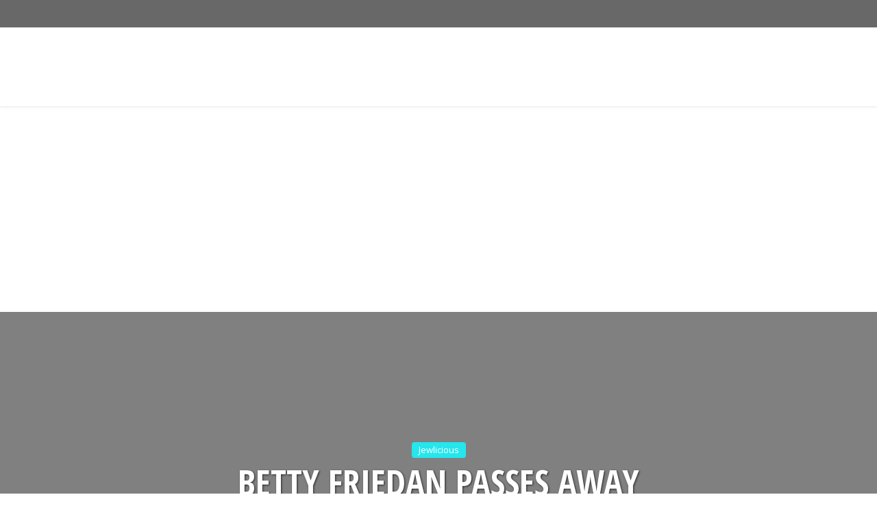

--- FILE ---
content_type: text/html; charset=UTF-8
request_url: https://jewlicious.com/2006/02/betty-friedan-passes-away/
body_size: 19675
content:
<!DOCTYPE html>
<html lang="en-US" class="no-js no-svg">

<head>

<meta http-equiv="Content-Type" content="text/html; charset=UTF-8" />
<meta name="viewport" content="user-scalable=yes, width=device-width, initial-scale=1.0, maximum-scale=1, minimum-scale=1">
<link rel="profile" href="https://gmpg.org/xfn/11" />

<title>Betty Friedan Passes Away &#8211; Jewlicious</title>
<meta name='robots' content='max-image-preview:large' />
	<style>img:is([sizes="auto" i], [sizes^="auto," i]) { contain-intrinsic-size: 3000px 1500px }</style>
	<link rel='dns-prefetch' href='//fonts.googleapis.com' />
<link rel='dns-prefetch' href='//www.googletagmanager.com' />
<link rel='dns-prefetch' href='//pagead2.googlesyndication.com' />
<link rel="alternate" type="application/rss+xml" title="Jewlicious &raquo; Feed" href="https://jewlicious.com/feed/" />
<link rel="alternate" type="application/rss+xml" title="Jewlicious &raquo; Comments Feed" href="https://jewlicious.com/comments/feed/" />
<link rel="alternate" type="application/rss+xml" title="Jewlicious &raquo; Betty Friedan Passes Away Comments Feed" href="https://jewlicious.com/2006/02/betty-friedan-passes-away/feed/" />
<script type="text/javascript">
/* <![CDATA[ */
window._wpemojiSettings = {"baseUrl":"https:\/\/s.w.org\/images\/core\/emoji\/16.0.1\/72x72\/","ext":".png","svgUrl":"https:\/\/s.w.org\/images\/core\/emoji\/16.0.1\/svg\/","svgExt":".svg","source":{"concatemoji":"https:\/\/jewlicious.com\/wp-includes\/js\/wp-emoji-release.min.js?ver=6.8.3"}};
/*! This file is auto-generated */
!function(s,n){var o,i,e;function c(e){try{var t={supportTests:e,timestamp:(new Date).valueOf()};sessionStorage.setItem(o,JSON.stringify(t))}catch(e){}}function p(e,t,n){e.clearRect(0,0,e.canvas.width,e.canvas.height),e.fillText(t,0,0);var t=new Uint32Array(e.getImageData(0,0,e.canvas.width,e.canvas.height).data),a=(e.clearRect(0,0,e.canvas.width,e.canvas.height),e.fillText(n,0,0),new Uint32Array(e.getImageData(0,0,e.canvas.width,e.canvas.height).data));return t.every(function(e,t){return e===a[t]})}function u(e,t){e.clearRect(0,0,e.canvas.width,e.canvas.height),e.fillText(t,0,0);for(var n=e.getImageData(16,16,1,1),a=0;a<n.data.length;a++)if(0!==n.data[a])return!1;return!0}function f(e,t,n,a){switch(t){case"flag":return n(e,"\ud83c\udff3\ufe0f\u200d\u26a7\ufe0f","\ud83c\udff3\ufe0f\u200b\u26a7\ufe0f")?!1:!n(e,"\ud83c\udde8\ud83c\uddf6","\ud83c\udde8\u200b\ud83c\uddf6")&&!n(e,"\ud83c\udff4\udb40\udc67\udb40\udc62\udb40\udc65\udb40\udc6e\udb40\udc67\udb40\udc7f","\ud83c\udff4\u200b\udb40\udc67\u200b\udb40\udc62\u200b\udb40\udc65\u200b\udb40\udc6e\u200b\udb40\udc67\u200b\udb40\udc7f");case"emoji":return!a(e,"\ud83e\udedf")}return!1}function g(e,t,n,a){var r="undefined"!=typeof WorkerGlobalScope&&self instanceof WorkerGlobalScope?new OffscreenCanvas(300,150):s.createElement("canvas"),o=r.getContext("2d",{willReadFrequently:!0}),i=(o.textBaseline="top",o.font="600 32px Arial",{});return e.forEach(function(e){i[e]=t(o,e,n,a)}),i}function t(e){var t=s.createElement("script");t.src=e,t.defer=!0,s.head.appendChild(t)}"undefined"!=typeof Promise&&(o="wpEmojiSettingsSupports",i=["flag","emoji"],n.supports={everything:!0,everythingExceptFlag:!0},e=new Promise(function(e){s.addEventListener("DOMContentLoaded",e,{once:!0})}),new Promise(function(t){var n=function(){try{var e=JSON.parse(sessionStorage.getItem(o));if("object"==typeof e&&"number"==typeof e.timestamp&&(new Date).valueOf()<e.timestamp+604800&&"object"==typeof e.supportTests)return e.supportTests}catch(e){}return null}();if(!n){if("undefined"!=typeof Worker&&"undefined"!=typeof OffscreenCanvas&&"undefined"!=typeof URL&&URL.createObjectURL&&"undefined"!=typeof Blob)try{var e="postMessage("+g.toString()+"("+[JSON.stringify(i),f.toString(),p.toString(),u.toString()].join(",")+"));",a=new Blob([e],{type:"text/javascript"}),r=new Worker(URL.createObjectURL(a),{name:"wpTestEmojiSupports"});return void(r.onmessage=function(e){c(n=e.data),r.terminate(),t(n)})}catch(e){}c(n=g(i,f,p,u))}t(n)}).then(function(e){for(var t in e)n.supports[t]=e[t],n.supports.everything=n.supports.everything&&n.supports[t],"flag"!==t&&(n.supports.everythingExceptFlag=n.supports.everythingExceptFlag&&n.supports[t]);n.supports.everythingExceptFlag=n.supports.everythingExceptFlag&&!n.supports.flag,n.DOMReady=!1,n.readyCallback=function(){n.DOMReady=!0}}).then(function(){return e}).then(function(){var e;n.supports.everything||(n.readyCallback(),(e=n.source||{}).concatemoji?t(e.concatemoji):e.wpemoji&&e.twemoji&&(t(e.twemoji),t(e.wpemoji)))}))}((window,document),window._wpemojiSettings);
/* ]]> */
</script>
<style id='wp-emoji-styles-inline-css' type='text/css'>

	img.wp-smiley, img.emoji {
		display: inline !important;
		border: none !important;
		box-shadow: none !important;
		height: 1em !important;
		width: 1em !important;
		margin: 0 0.07em !important;
		vertical-align: -0.1em !important;
		background: none !important;
		padding: 0 !important;
	}
</style>
<link rel='stylesheet' id='wp-block-library-css' href='https://jewlicious.com/wp-includes/css/dist/block-library/style.min.css?ver=6.8.3' type='text/css' media='all' />
<style id='classic-theme-styles-inline-css' type='text/css'>
/*! This file is auto-generated */
.wp-block-button__link{color:#fff;background-color:#32373c;border-radius:9999px;box-shadow:none;text-decoration:none;padding:calc(.667em + 2px) calc(1.333em + 2px);font-size:1.125em}.wp-block-file__button{background:#32373c;color:#fff;text-decoration:none}
</style>
<style id='global-styles-inline-css' type='text/css'>
:root{--wp--preset--aspect-ratio--square: 1;--wp--preset--aspect-ratio--4-3: 4/3;--wp--preset--aspect-ratio--3-4: 3/4;--wp--preset--aspect-ratio--3-2: 3/2;--wp--preset--aspect-ratio--2-3: 2/3;--wp--preset--aspect-ratio--16-9: 16/9;--wp--preset--aspect-ratio--9-16: 9/16;--wp--preset--color--black: #000000;--wp--preset--color--cyan-bluish-gray: #abb8c3;--wp--preset--color--white: #ffffff;--wp--preset--color--pale-pink: #f78da7;--wp--preset--color--vivid-red: #cf2e2e;--wp--preset--color--luminous-vivid-orange: #ff6900;--wp--preset--color--luminous-vivid-amber: #fcb900;--wp--preset--color--light-green-cyan: #7bdcb5;--wp--preset--color--vivid-green-cyan: #00d084;--wp--preset--color--pale-cyan-blue: #8ed1fc;--wp--preset--color--vivid-cyan-blue: #0693e3;--wp--preset--color--vivid-purple: #9b51e0;--wp--preset--color--vce-acc: #00a1ff;--wp--preset--color--vce-meta: #9b9b9b;--wp--preset--color--vce-txt: #000000;--wp--preset--color--vce-bg: #ffffff;--wp--preset--color--vce-cat-0: ;--wp--preset--color--vce-cat-6: #eeee22;--wp--preset--color--vce-cat-2: #1e73be;--wp--preset--color--vce-cat-1: #25e6ed;--wp--preset--color--vce-cat-7: #f700c1;--wp--preset--color--vce-cat-4: #ff9823;--wp--preset--gradient--vivid-cyan-blue-to-vivid-purple: linear-gradient(135deg,rgba(6,147,227,1) 0%,rgb(155,81,224) 100%);--wp--preset--gradient--light-green-cyan-to-vivid-green-cyan: linear-gradient(135deg,rgb(122,220,180) 0%,rgb(0,208,130) 100%);--wp--preset--gradient--luminous-vivid-amber-to-luminous-vivid-orange: linear-gradient(135deg,rgba(252,185,0,1) 0%,rgba(255,105,0,1) 100%);--wp--preset--gradient--luminous-vivid-orange-to-vivid-red: linear-gradient(135deg,rgba(255,105,0,1) 0%,rgb(207,46,46) 100%);--wp--preset--gradient--very-light-gray-to-cyan-bluish-gray: linear-gradient(135deg,rgb(238,238,238) 0%,rgb(169,184,195) 100%);--wp--preset--gradient--cool-to-warm-spectrum: linear-gradient(135deg,rgb(74,234,220) 0%,rgb(151,120,209) 20%,rgb(207,42,186) 40%,rgb(238,44,130) 60%,rgb(251,105,98) 80%,rgb(254,248,76) 100%);--wp--preset--gradient--blush-light-purple: linear-gradient(135deg,rgb(255,206,236) 0%,rgb(152,150,240) 100%);--wp--preset--gradient--blush-bordeaux: linear-gradient(135deg,rgb(254,205,165) 0%,rgb(254,45,45) 50%,rgb(107,0,62) 100%);--wp--preset--gradient--luminous-dusk: linear-gradient(135deg,rgb(255,203,112) 0%,rgb(199,81,192) 50%,rgb(65,88,208) 100%);--wp--preset--gradient--pale-ocean: linear-gradient(135deg,rgb(255,245,203) 0%,rgb(182,227,212) 50%,rgb(51,167,181) 100%);--wp--preset--gradient--electric-grass: linear-gradient(135deg,rgb(202,248,128) 0%,rgb(113,206,126) 100%);--wp--preset--gradient--midnight: linear-gradient(135deg,rgb(2,3,129) 0%,rgb(40,116,252) 100%);--wp--preset--font-size--small: 13px;--wp--preset--font-size--medium: 20px;--wp--preset--font-size--large: 21px;--wp--preset--font-size--x-large: 42px;--wp--preset--font-size--normal: 16px;--wp--preset--font-size--huge: 28px;--wp--preset--spacing--20: 0.44rem;--wp--preset--spacing--30: 0.67rem;--wp--preset--spacing--40: 1rem;--wp--preset--spacing--50: 1.5rem;--wp--preset--spacing--60: 2.25rem;--wp--preset--spacing--70: 3.38rem;--wp--preset--spacing--80: 5.06rem;--wp--preset--shadow--natural: 6px 6px 9px rgba(0, 0, 0, 0.2);--wp--preset--shadow--deep: 12px 12px 50px rgba(0, 0, 0, 0.4);--wp--preset--shadow--sharp: 6px 6px 0px rgba(0, 0, 0, 0.2);--wp--preset--shadow--outlined: 6px 6px 0px -3px rgba(255, 255, 255, 1), 6px 6px rgba(0, 0, 0, 1);--wp--preset--shadow--crisp: 6px 6px 0px rgba(0, 0, 0, 1);}:where(.is-layout-flex){gap: 0.5em;}:where(.is-layout-grid){gap: 0.5em;}body .is-layout-flex{display: flex;}.is-layout-flex{flex-wrap: wrap;align-items: center;}.is-layout-flex > :is(*, div){margin: 0;}body .is-layout-grid{display: grid;}.is-layout-grid > :is(*, div){margin: 0;}:where(.wp-block-columns.is-layout-flex){gap: 2em;}:where(.wp-block-columns.is-layout-grid){gap: 2em;}:where(.wp-block-post-template.is-layout-flex){gap: 1.25em;}:where(.wp-block-post-template.is-layout-grid){gap: 1.25em;}.has-black-color{color: var(--wp--preset--color--black) !important;}.has-cyan-bluish-gray-color{color: var(--wp--preset--color--cyan-bluish-gray) !important;}.has-white-color{color: var(--wp--preset--color--white) !important;}.has-pale-pink-color{color: var(--wp--preset--color--pale-pink) !important;}.has-vivid-red-color{color: var(--wp--preset--color--vivid-red) !important;}.has-luminous-vivid-orange-color{color: var(--wp--preset--color--luminous-vivid-orange) !important;}.has-luminous-vivid-amber-color{color: var(--wp--preset--color--luminous-vivid-amber) !important;}.has-light-green-cyan-color{color: var(--wp--preset--color--light-green-cyan) !important;}.has-vivid-green-cyan-color{color: var(--wp--preset--color--vivid-green-cyan) !important;}.has-pale-cyan-blue-color{color: var(--wp--preset--color--pale-cyan-blue) !important;}.has-vivid-cyan-blue-color{color: var(--wp--preset--color--vivid-cyan-blue) !important;}.has-vivid-purple-color{color: var(--wp--preset--color--vivid-purple) !important;}.has-black-background-color{background-color: var(--wp--preset--color--black) !important;}.has-cyan-bluish-gray-background-color{background-color: var(--wp--preset--color--cyan-bluish-gray) !important;}.has-white-background-color{background-color: var(--wp--preset--color--white) !important;}.has-pale-pink-background-color{background-color: var(--wp--preset--color--pale-pink) !important;}.has-vivid-red-background-color{background-color: var(--wp--preset--color--vivid-red) !important;}.has-luminous-vivid-orange-background-color{background-color: var(--wp--preset--color--luminous-vivid-orange) !important;}.has-luminous-vivid-amber-background-color{background-color: var(--wp--preset--color--luminous-vivid-amber) !important;}.has-light-green-cyan-background-color{background-color: var(--wp--preset--color--light-green-cyan) !important;}.has-vivid-green-cyan-background-color{background-color: var(--wp--preset--color--vivid-green-cyan) !important;}.has-pale-cyan-blue-background-color{background-color: var(--wp--preset--color--pale-cyan-blue) !important;}.has-vivid-cyan-blue-background-color{background-color: var(--wp--preset--color--vivid-cyan-blue) !important;}.has-vivid-purple-background-color{background-color: var(--wp--preset--color--vivid-purple) !important;}.has-black-border-color{border-color: var(--wp--preset--color--black) !important;}.has-cyan-bluish-gray-border-color{border-color: var(--wp--preset--color--cyan-bluish-gray) !important;}.has-white-border-color{border-color: var(--wp--preset--color--white) !important;}.has-pale-pink-border-color{border-color: var(--wp--preset--color--pale-pink) !important;}.has-vivid-red-border-color{border-color: var(--wp--preset--color--vivid-red) !important;}.has-luminous-vivid-orange-border-color{border-color: var(--wp--preset--color--luminous-vivid-orange) !important;}.has-luminous-vivid-amber-border-color{border-color: var(--wp--preset--color--luminous-vivid-amber) !important;}.has-light-green-cyan-border-color{border-color: var(--wp--preset--color--light-green-cyan) !important;}.has-vivid-green-cyan-border-color{border-color: var(--wp--preset--color--vivid-green-cyan) !important;}.has-pale-cyan-blue-border-color{border-color: var(--wp--preset--color--pale-cyan-blue) !important;}.has-vivid-cyan-blue-border-color{border-color: var(--wp--preset--color--vivid-cyan-blue) !important;}.has-vivid-purple-border-color{border-color: var(--wp--preset--color--vivid-purple) !important;}.has-vivid-cyan-blue-to-vivid-purple-gradient-background{background: var(--wp--preset--gradient--vivid-cyan-blue-to-vivid-purple) !important;}.has-light-green-cyan-to-vivid-green-cyan-gradient-background{background: var(--wp--preset--gradient--light-green-cyan-to-vivid-green-cyan) !important;}.has-luminous-vivid-amber-to-luminous-vivid-orange-gradient-background{background: var(--wp--preset--gradient--luminous-vivid-amber-to-luminous-vivid-orange) !important;}.has-luminous-vivid-orange-to-vivid-red-gradient-background{background: var(--wp--preset--gradient--luminous-vivid-orange-to-vivid-red) !important;}.has-very-light-gray-to-cyan-bluish-gray-gradient-background{background: var(--wp--preset--gradient--very-light-gray-to-cyan-bluish-gray) !important;}.has-cool-to-warm-spectrum-gradient-background{background: var(--wp--preset--gradient--cool-to-warm-spectrum) !important;}.has-blush-light-purple-gradient-background{background: var(--wp--preset--gradient--blush-light-purple) !important;}.has-blush-bordeaux-gradient-background{background: var(--wp--preset--gradient--blush-bordeaux) !important;}.has-luminous-dusk-gradient-background{background: var(--wp--preset--gradient--luminous-dusk) !important;}.has-pale-ocean-gradient-background{background: var(--wp--preset--gradient--pale-ocean) !important;}.has-electric-grass-gradient-background{background: var(--wp--preset--gradient--electric-grass) !important;}.has-midnight-gradient-background{background: var(--wp--preset--gradient--midnight) !important;}.has-small-font-size{font-size: var(--wp--preset--font-size--small) !important;}.has-medium-font-size{font-size: var(--wp--preset--font-size--medium) !important;}.has-large-font-size{font-size: var(--wp--preset--font-size--large) !important;}.has-x-large-font-size{font-size: var(--wp--preset--font-size--x-large) !important;}
:where(.wp-block-post-template.is-layout-flex){gap: 1.25em;}:where(.wp-block-post-template.is-layout-grid){gap: 1.25em;}
:where(.wp-block-columns.is-layout-flex){gap: 2em;}:where(.wp-block-columns.is-layout-grid){gap: 2em;}
:root :where(.wp-block-pullquote){font-size: 1.5em;line-height: 1.6;}
</style>
<link rel='stylesheet' id='contact-form-7-css' href='https://jewlicious.com/wp-content/plugins/contact-form-7/includes/css/styles.css?ver=6.0.6' type='text/css' media='all' />
<link rel='stylesheet' id='stcr-font-awesome-css' href='https://jewlicious.com/wp-content/plugins/subscribe-to-comments-reloaded/includes/css/font-awesome.min.css?ver=6.8.3' type='text/css' media='all' />
<link rel='stylesheet' id='stcr-style-css' href='https://jewlicious.com/wp-content/plugins/subscribe-to-comments-reloaded/includes/css/stcr-style.css?ver=6.8.3' type='text/css' media='all' />
<link rel='stylesheet' id='wp-components-css' href='https://jewlicious.com/wp-includes/css/dist/components/style.min.css?ver=6.8.3' type='text/css' media='all' />
<link rel='stylesheet' id='godaddy-styles-css' href='https://jewlicious.com/wp-content/mu-plugins/vendor/wpex/godaddy-launch/includes/Dependencies/GoDaddy/Styles/build/latest.css?ver=2.0.2' type='text/css' media='all' />
<link rel='stylesheet' id='vce-fonts-css' href='https://fonts.googleapis.com/css2?family=Open%20Sans:wght@400&#038;family=Open%20Sans%20Condensed:wght@700' type='text/css' media='all' />
<link rel='stylesheet' id='vce-style-css' href='https://jewlicious.com/wp-content/themes/voice/assets/css/min.css?ver=3.0.3' type='text/css' media='all' />
<style id='vce-style-inline-css' type='text/css'>
body, button, input, select, textarea {font-size: 1.6rem;}.vce-single .entry-headline p{font-size: 2.2rem;}.main-navigation a{font-size: 1.6rem;}.sidebar .widget-title{font-size: 1.8rem;}.sidebar .widget, .vce-lay-c .entry-content, .vce-lay-h .entry-content {font-size: 1.4rem;}.vce-featured-link-article{font-size: 5.2rem;}.vce-featured-grid-big.vce-featured-grid .vce-featured-link-article{font-size: 3.4rem;}.vce-featured-grid .vce-featured-link-article{font-size: 2.2rem;}h1 { font-size: 4.5rem; }h2 { font-size: 4.0rem; }h3 { font-size: 3.5rem; }h4 { font-size: 2.5rem; }h5 { font-size: 2.0rem; }h6 { font-size: 1.8rem; }.comment-reply-title, .main-box-title{font-size: 2.2rem;}h1.entry-title{font-size: 4.5rem;}.vce-lay-a .entry-title a{font-size: 3.4rem;}.vce-lay-b .entry-title{font-size: 2.4rem;}.vce-lay-c .entry-title, .vce-sid-none .vce-lay-c .entry-title{font-size: 2.2rem;}.vce-lay-d .entry-title{font-size: 1.5rem;}.vce-lay-e .entry-title{font-size: 1.4rem;}.vce-lay-f .entry-title{font-size: 1.4rem;}.vce-lay-g .entry-title a, .vce-lay-g .entry-title a:hover{font-size: 3.0rem;}.vce-lay-h .entry-title{font-size: 2.4rem;}.entry-meta div,.entry-meta div a,.vce-lay-g .meta-item,.vce-lay-c .meta-item{font-size: 1.4rem;}.vce-lay-d .meta-category a,.vce-lay-d .entry-meta div,.vce-lay-d .entry-meta div a,.vce-lay-e .entry-meta div,.vce-lay-e .entry-meta div a,.vce-lay-e .fn,.vce-lay-e .meta-item{font-size: 1.3rem;}body {background-color:#ffffff;background-position:center center;}body,.mks_author_widget h3,.site-description,.meta-category a,textarea {font-family: 'Open Sans';font-weight: 400;}h1,h2,h3,h4,h5,h6,blockquote,.vce-post-link,.site-title,.site-title a,.main-box-title,.comment-reply-title,.entry-title a,.vce-single .entry-headline p,.vce-prev-next-link,.author-title,.mks_pullquote,.widget_rss ul li .rsswidget,#bbpress-forums .bbp-forum-title,#bbpress-forums .bbp-topic-permalink {font-family: 'Open Sans Condensed';font-weight: 700;}.main-navigation a,.sidr a{font-family: 'Open Sans Condensed';font-weight: 700;}.vce-single .entry-content,.vce-single .entry-headline,.vce-single .entry-footer,.vce-share-bar {width: 600px;}.vce-lay-a .lay-a-content{width: 600px;max-width: 600px;}.vce-page .entry-content,.vce-page .entry-title-page {width: 600px;}.vce-sid-none .vce-single .entry-content,.vce-sid-none .vce-single .entry-headline,.vce-sid-none .vce-single .entry-footer {width: 600px;}.vce-sid-none .vce-page .entry-content,.vce-sid-none .vce-page .entry-title-page,.error404 .entry-content {width: 600px;max-width: 600px;}body, button, input, select, textarea{color: #000000;}h1,h2,h3,h4,h5,h6,.entry-title a,.prev-next-nav a,#bbpress-forums .bbp-forum-title, #bbpress-forums .bbp-topic-permalink,.woocommerce ul.products li.product .price .amount{color: #232323;}a,.entry-title a:hover,.vce-prev-next-link:hover,.vce-author-links a:hover,.required,.error404 h4,.prev-next-nav a:hover,#bbpress-forums .bbp-forum-title:hover, #bbpress-forums .bbp-topic-permalink:hover,.woocommerce ul.products li.product h3:hover,.woocommerce ul.products li.product h3:hover mark,.main-box-title a:hover{color: #00a1ff;}.vce-square,.vce-main-content .mejs-controls .mejs-time-rail .mejs-time-current,button,input[type="button"],input[type="reset"],input[type="submit"],.vce-button,.pagination-wapper a,#vce-pagination .next.page-numbers,#vce-pagination .prev.page-numbers,#vce-pagination .page-numbers,#vce-pagination .page-numbers.current,.vce-link-pages a,#vce-pagination a,.vce-load-more a,.vce-slider-pagination .owl-nav > div,.vce-mega-menu-posts-wrap .owl-nav > div,.comment-reply-link:hover,.vce-featured-section a,.vce-lay-g .vce-featured-info .meta-category a,.vce-404-menu a,.vce-post.sticky .meta-image:before,#vce-pagination .page-numbers:hover,#bbpress-forums .bbp-pagination .current,#bbpress-forums .bbp-pagination a:hover,.woocommerce #respond input#submit,.woocommerce a.button,.woocommerce button.button,.woocommerce input.button,.woocommerce ul.products li.product .added_to_cart,.woocommerce #respond input#submit:hover,.woocommerce a.button:hover,.woocommerce button.button:hover,.woocommerce input.button:hover,.woocommerce ul.products li.product .added_to_cart:hover,.woocommerce #respond input#submit.alt,.woocommerce a.button.alt,.woocommerce button.button.alt,.woocommerce input.button.alt,.woocommerce #respond input#submit.alt:hover, .woocommerce a.button.alt:hover, .woocommerce button.button.alt:hover, .woocommerce input.button.alt:hover,.woocommerce span.onsale,.woocommerce .widget_price_filter .ui-slider .ui-slider-range,.woocommerce .widget_price_filter .ui-slider .ui-slider-handle,.comments-holder .navigation .page-numbers.current,.vce-lay-a .vce-read-more:hover,.vce-lay-c .vce-read-more:hover,body div.wpforms-container-full .wpforms-form input[type=submit], body div.wpforms-container-full .wpforms-form button[type=submit], body div.wpforms-container-full .wpforms-form .wpforms-page-button,body div.wpforms-container-full .wpforms-form input[type=submit]:hover, body div.wpforms-container-full .wpforms-form button[type=submit]:hover, body div.wpforms-container-full .wpforms-form .wpforms-page-button:hover,.wp-block-search__button {background-color: #00a1ff;}#vce-pagination .page-numbers,.comments-holder .navigation .page-numbers{background: transparent;color: #00a1ff;border: 1px solid #00a1ff;}.comments-holder .navigation .page-numbers:hover{background: #00a1ff;border: 1px solid #00a1ff;}.bbp-pagination-links a{background: transparent;color: #00a1ff;border: 1px solid #00a1ff !important;}#vce-pagination .page-numbers.current,.bbp-pagination-links span.current,.comments-holder .navigation .page-numbers.current{border: 1px solid #00a1ff;}.widget_categories .cat-item:before,.widget_categories .cat-item .count{background: #00a1ff;}.comment-reply-link,.vce-lay-a .vce-read-more,.vce-lay-c .vce-read-more{border: 1px solid #00a1ff;}.entry-meta div,.entry-meta-count,.entry-meta div a,.comment-metadata a,.meta-category span,.meta-author-wrapped,.wp-caption .wp-caption-text,.widget_rss .rss-date,.sidebar cite,.site-footer cite,.sidebar .vce-post-list .entry-meta div,.sidebar .vce-post-list .entry-meta div a,.sidebar .vce-post-list .fn,.sidebar .vce-post-list .fn a,.site-footer .vce-post-list .entry-meta div,.site-footer .vce-post-list .entry-meta div a,.site-footer .vce-post-list .fn,.site-footer .vce-post-list .fn a,#bbpress-forums .bbp-topic-started-by,#bbpress-forums .bbp-topic-started-in,#bbpress-forums .bbp-forum-info .bbp-forum-content,#bbpress-forums p.bbp-topic-meta,span.bbp-admin-links a,.bbp-reply-post-date,#bbpress-forums li.bbp-header,#bbpress-forums li.bbp-footer,.woocommerce .woocommerce-result-count,.woocommerce .product_meta{color: #9b9b9b;}.main-box-title, .comment-reply-title, .main-box-head{background: #ffffff;color: #232323;}.main-box-title a{color: #232323;}.sidebar .widget .widget-title a{color: #232323;}.main-box,.comment-respond,.prev-next-nav{background: #f9f9f9;}.vce-post,ul.comment-list > li.comment,.main-box-single,.ie8 .vce-single,#disqus_thread,.vce-author-card,.vce-author-card .vce-content-outside,.mks-bredcrumbs-container,ul.comment-list > li.pingback{background: #ffffff;}.mks_tabs.horizontal .mks_tab_nav_item.active{border-bottom: 1px solid #ffffff;}.mks_tabs.horizontal .mks_tab_item,.mks_tabs.vertical .mks_tab_nav_item.active,.mks_tabs.horizontal .mks_tab_nav_item.active{background: #ffffff;}.mks_tabs.vertical .mks_tab_nav_item.active{border-right: 1px solid #ffffff;}#vce-pagination,.vce-slider-pagination .owl-controls,.vce-content-outside,.comments-holder .navigation{background: #8e8e8e;}.sidebar .widget-title{background: #ffffff;color: #232323;}.sidebar .widget{background: #f9f9f9;}.sidebar .widget,.sidebar .widget li a,.sidebar .mks_author_widget h3 a,.sidebar .mks_author_widget h3,.sidebar .vce-search-form .vce-search-input,.sidebar .vce-search-form .vce-search-input:focus{color: #444444;}.sidebar .widget li a:hover,.sidebar .widget a,.widget_nav_menu li.menu-item-has-children:hover:after,.widget_pages li.page_item_has_children:hover:after{color: #cf4d35;}.sidebar .tagcloud a {border: 1px solid #cf4d35;}.sidebar .mks_author_link,.sidebar .tagcloud a:hover,.sidebar .mks_themeforest_widget .more,.sidebar button,.sidebar input[type="button"],.sidebar input[type="reset"],.sidebar input[type="submit"],.sidebar .vce-button,.sidebar .bbp_widget_login .button{background-color: #cf4d35;}.sidebar .mks_author_widget .mks_autor_link_wrap,.sidebar .mks_themeforest_widget .mks_read_more,.widget .meks-instagram-follow-link {background: #f3f3f3;}.sidebar #wp-calendar caption,.sidebar .recentcomments,.sidebar .post-date,.sidebar #wp-calendar tbody{color: rgba(68,68,68,0.7);}.site-footer{background: #3f3f3f;}.site-footer .widget-title{color: #ffffff;}.site-footer,.site-footer .widget,.site-footer .widget li a,.site-footer .mks_author_widget h3 a,.site-footer .mks_author_widget h3,.site-footer .vce-search-form .vce-search-input,.site-footer .vce-search-form .vce-search-input:focus{color: #edf7fc;}.site-footer .widget li a:hover,.site-footer .widget a,.site-info a{color: #34495e;}.site-footer .tagcloud a {border: 1px solid #34495e;}.site-footer .mks_author_link,.site-footer .mks_themeforest_widget .more,.site-footer button,.site-footer input[type="button"],.site-footer input[type="reset"],.site-footer input[type="submit"],.site-footer .vce-button,.site-footer .tagcloud a:hover{background-color: #34495e;}.site-footer #wp-calendar caption,.site-footer .recentcomments,.site-footer .post-date,.site-footer #wp-calendar tbody,.site-footer .site-info{color: rgba(237,247,252,0.7);}.top-header,.top-nav-menu li .sub-menu{background: #686868;}.top-header,.top-header a{color: #ffffff;}.top-header .vce-search-form .vce-search-input,.top-header .vce-search-input:focus,.top-header .vce-search-submit{color: #ffffff;}.top-header .vce-search-form .vce-search-input::-webkit-input-placeholder { color: #ffffff;}.top-header .vce-search-form .vce-search-input:-moz-placeholder { color: #ffffff;}.top-header .vce-search-form .vce-search-input::-moz-placeholder { color: #ffffff;}.top-header .vce-search-form .vce-search-input:-ms-input-placeholder { color: #ffffff;}.header-1-wrapper{height: 115px;padding-top: 0px;}.header-2-wrapper,.header-3-wrapper{height: 115px;}.header-2-wrapper .site-branding,.header-3-wrapper .site-branding{top: 0px;left: 0px;}.site-title a, .site-title a:hover{color: #ffffff;}.site-description{color: #aaaaaa;}.main-header{background-color: #ffffff;}.header-bottom-wrapper{background: #969696;}.vce-header-ads{margin: 12px 0;}.header-3-wrapper .nav-menu > li > a{padding: 47px 15px;}.header-sticky,.sidr{background: rgba(150,150,150,0.95);}.ie8 .header-sticky{background: #ffffff;}.main-navigation a,.nav-menu .vce-mega-menu > .sub-menu > li > a,.sidr li a,.vce-menu-parent{color: #4a4a4a;}.nav-menu > li:hover > a,.nav-menu > .current_page_item > a,.nav-menu > .current-menu-item > a,.nav-menu > .current-menu-ancestor > a,.main-navigation a.vce-item-selected,.main-navigation ul ul li:hover > a,.nav-menu ul .current-menu-item a,.nav-menu ul .current_page_item a,.vce-menu-parent:hover,.sidr li a:hover,.sidr li.sidr-class-current_page_item > a,.main-navigation li.current-menu-item.fa:before,.vce-responsive-nav{color: #ff28d0;}#sidr-id-vce_main_navigation_menu .soc-nav-menu li a:hover {color: #ffffff;}.nav-menu > li:hover > a,.nav-menu > .current_page_item > a,.nav-menu > .current-menu-item > a,.nav-menu > .current-menu-ancestor > a,.main-navigation a.vce-item-selected,.main-navigation ul ul,.header-sticky .nav-menu > .current_page_item:hover > a,.header-sticky .nav-menu > .current-menu-item:hover > a,.header-sticky .nav-menu > .current-menu-ancestor:hover > a,.header-sticky .main-navigation a.vce-item-selected:hover{background-color: #000000;}.search-header-wrap ul {border-top: 2px solid #ff28d0;}.vce-cart-icon a.vce-custom-cart span,.sidr-class-vce-custom-cart .sidr-class-vce-cart-count {background: #ff28d0;font-family: 'Open Sans';}.vce-border-top .main-box-title{border-top: 2px solid #00a1ff;}.tagcloud a:hover,.sidebar .widget .mks_author_link,.sidebar .widget.mks_themeforest_widget .more,.site-footer .widget .mks_author_link,.site-footer .widget.mks_themeforest_widget .more,.vce-lay-g .entry-meta div,.vce-lay-g .fn,.vce-lay-g .fn a{color: #FFF;}.vce-featured-header .vce-featured-header-background{opacity: 0.5}.vce-featured-grid .vce-featured-header-background,.vce-post-big .vce-post-img:after,.vce-post-slider .vce-post-img:after{opacity: 0.5}.vce-featured-grid .owl-item:hover .vce-grid-text .vce-featured-header-background,.vce-post-big li:hover .vce-post-img:after,.vce-post-slider li:hover .vce-post-img:after {opacity: 0.8}.vce-featured-grid.vce-featured-grid-big .vce-featured-header-background,.vce-post-big .vce-post-img:after,.vce-post-slider .vce-post-img:after{opacity: 0.5}.vce-featured-grid.vce-featured-grid-big .owl-item:hover .vce-grid-text .vce-featured-header-background,.vce-post-big li:hover .vce-post-img:after,.vce-post-slider li:hover .vce-post-img:after {opacity: 0.8}#back-top {background: #323232}.sidr input[type=text]{background: rgba(74,74,74,0.1);color: rgba(74,74,74,0.5);}.is-style-solid-color{background-color: #00a1ff;color: #ffffff;}.wp-block-image figcaption{color: #9b9b9b;}.wp-block-cover .wp-block-cover-image-text, .wp-block-cover .wp-block-cover-text, .wp-block-cover h2, .wp-block-cover-image .wp-block-cover-image-text, .wp-block-cover-image .wp-block-cover-text, .wp-block-cover-image h2,p.has-drop-cap:not(:focus)::first-letter,p.wp-block-subhead{font-family: 'Open Sans Condensed';font-weight: 700;}.wp-block-cover .wp-block-cover-image-text, .wp-block-cover .wp-block-cover-text, .wp-block-cover h2, .wp-block-cover-image .wp-block-cover-image-text, .wp-block-cover-image .wp-block-cover-text, .wp-block-cover-image h2{font-size: 2.5rem;}p.wp-block-subhead{font-size: 2.2rem;}.wp-block-button__link{background: #00a1ff}.wp-block-search .wp-block-search__button{color: #ffffff}.meta-image:hover a img,.vce-lay-h .img-wrap:hover .meta-image > img,.img-wrp:hover img,.vce-gallery-big:hover img,.vce-gallery .gallery-item:hover img,.wp-block-gallery .blocks-gallery-item:hover img,.vce_posts_widget .vce-post-big li:hover img,.vce-featured-grid .owl-item:hover img,.vce-post-img:hover img,.mega-menu-img:hover img{-webkit-transform: scale(1.1);-moz-transform: scale(1.1);-o-transform: scale(1.1);-ms-transform: scale(1.1);transform: scale(1.1);}.has-small-font-size{ font-size: 1.2rem;}.has-large-font-size{ font-size: 1.9rem;}.has-huge-font-size{ font-size: 2.3rem;}@media(min-width: 671px){.has-small-font-size{ font-size: 1.3rem;}.has-normal-font-size{ font-size: 1.6rem;}.has-large-font-size{ font-size: 2.1rem;}.has-huge-font-size{ font-size: 2.8rem;}}.has-vce-acc-background-color{ background-color: #00a1ff;}.has-vce-acc-color{ color: #00a1ff;}.has-vce-meta-background-color{ background-color: #9b9b9b;}.has-vce-meta-color{ color: #9b9b9b;}.has-vce-txt-background-color{ background-color: #000000;}.has-vce-txt-color{ color: #000000;}.has-vce-bg-background-color{ background-color: #ffffff;}.has-vce-bg-color{ color: #ffffff;}.has-vce-cat-0-background-color{ background-color: ;}.has-vce-cat-0-color{ color: ;}.has-vce-cat-6-background-color{ background-color: #eeee22;}.has-vce-cat-6-color{ color: #eeee22;}.has-vce-cat-2-background-color{ background-color: #1e73be;}.has-vce-cat-2-color{ color: #1e73be;}.has-vce-cat-1-background-color{ background-color: #25e6ed;}.has-vce-cat-1-color{ color: #25e6ed;}.has-vce-cat-7-background-color{ background-color: #f700c1;}.has-vce-cat-7-color{ color: #f700c1;}.has-vce-cat-4-background-color{ background-color: #ff9823;}.has-vce-cat-4-color{ color: #ff9823;}a.category-6, .sidebar .widget .vce-post-list a.category-6{ color: #eeee22;}body.category-6 .main-box-title, .main-box-title.cat-6 { border-top: 2px solid #eeee22;}.widget_categories li.cat-item-6 .count { background: #eeee22;}.widget_categories li.cat-item-6:before { background:#eeee22;}.vce-featured-section .category-6, .vce-post-big .meta-category a.category-6, .vce-post-slider .meta-category a.category-6{ background-color: #eeee22;}.vce-lay-g .vce-featured-info .meta-category a.category-6{ background-color: #eeee22;}.vce-lay-h header .meta-category a.category-6{ background-color: #eeee22;}.main-navigation li.vce-cat-6:hover > a { color: #eeee22;}.main-navigation li.vce-cat-6.current-menu-item > a { color: #eeee22;}a.category-2, .sidebar .widget .vce-post-list a.category-2{ color: #1e73be;}body.category-2 .main-box-title, .main-box-title.cat-2 { border-top: 2px solid #1e73be;}.widget_categories li.cat-item-2 .count { background: #1e73be;}.widget_categories li.cat-item-2:before { background:#1e73be;}.vce-featured-section .category-2, .vce-post-big .meta-category a.category-2, .vce-post-slider .meta-category a.category-2{ background-color: #1e73be;}.vce-lay-g .vce-featured-info .meta-category a.category-2{ background-color: #1e73be;}.vce-lay-h header .meta-category a.category-2{ background-color: #1e73be;}.main-navigation li.vce-cat-2:hover > a { color: #1e73be;}.main-navigation li.vce-cat-2.current-menu-item > a { color: #1e73be;}a.category-1, .sidebar .widget .vce-post-list a.category-1{ color: #25e6ed;}body.category-1 .main-box-title, .main-box-title.cat-1 { border-top: 2px solid #25e6ed;}.widget_categories li.cat-item-1 .count { background: #25e6ed;}.widget_categories li.cat-item-1:before { background:#25e6ed;}.vce-featured-section .category-1, .vce-post-big .meta-category a.category-1, .vce-post-slider .meta-category a.category-1{ background-color: #25e6ed;}.vce-lay-g .vce-featured-info .meta-category a.category-1{ background-color: #25e6ed;}.vce-lay-h header .meta-category a.category-1{ background-color: #25e6ed;}.main-navigation li.vce-cat-1:hover > a { color: #25e6ed;}.main-navigation li.vce-cat-1.current-menu-item > a { color: #25e6ed;}a.category-7, .sidebar .widget .vce-post-list a.category-7{ color: #f700c1;}body.category-7 .main-box-title, .main-box-title.cat-7 { border-top: 2px solid #f700c1;}.widget_categories li.cat-item-7 .count { background: #f700c1;}.widget_categories li.cat-item-7:before { background:#f700c1;}.vce-featured-section .category-7, .vce-post-big .meta-category a.category-7, .vce-post-slider .meta-category a.category-7{ background-color: #f700c1;}.vce-lay-g .vce-featured-info .meta-category a.category-7{ background-color: #f700c1;}.vce-lay-h header .meta-category a.category-7{ background-color: #f700c1;}.main-navigation li.vce-cat-7:hover > a { color: #f700c1;}.main-navigation li.vce-cat-7.current-menu-item > a { color: #f700c1;}a.category-4, .sidebar .widget .vce-post-list a.category-4{ color: #ff9823;}body.category-4 .main-box-title, .main-box-title.cat-4 { border-top: 2px solid #ff9823;}.widget_categories li.cat-item-4 .count { background: #ff9823;}.widget_categories li.cat-item-4:before { background:#ff9823;}.vce-featured-section .category-4, .vce-post-big .meta-category a.category-4, .vce-post-slider .meta-category a.category-4{ background-color: #ff9823;}.vce-lay-g .vce-featured-info .meta-category a.category-4{ background-color: #ff9823;}.vce-lay-h header .meta-category a.category-4{ background-color: #ff9823;}.main-navigation li.vce-cat-4:hover > a { color: #ff9823;}.main-navigation li.vce-cat-4.current-menu-item > a { color: #ff9823;}.nav-menu li a{text-transform: uppercase;}.entry-title{text-transform: uppercase;}.main-box-title{text-transform: uppercase;}.sidebar .widget-title{text-transform: uppercase;}.site-footer .widget-title{text-transform: uppercase;}.vce-featured-link-article{text-transform: uppercase;}
</style>
<script type="text/javascript" src="https://jewlicious.com/wp-includes/js/jquery/jquery.min.js?ver=3.7.1" id="jquery-core-js"></script>
<script type="text/javascript" src="https://jewlicious.com/wp-includes/js/jquery/jquery-migrate.min.js?ver=3.4.1" id="jquery-migrate-js"></script>
<link rel="https://api.w.org/" href="https://jewlicious.com/wp-json/" /><link rel="alternate" title="JSON" type="application/json" href="https://jewlicious.com/wp-json/wp/v2/posts/1761" /><link rel="EditURI" type="application/rsd+xml" title="RSD" href="https://jewlicious.com/xmlrpc.php?rsd" />
<link rel="canonical" href="https://jewlicious.com/2006/02/betty-friedan-passes-away/" />
<link rel='shortlink' href='https://jewlicious.com/?p=1761' />
<link rel="alternate" title="oEmbed (JSON)" type="application/json+oembed" href="https://jewlicious.com/wp-json/oembed/1.0/embed?url=https%3A%2F%2Fjewlicious.com%2F2006%2F02%2Fbetty-friedan-passes-away%2F" />
<link rel="alternate" title="oEmbed (XML)" type="text/xml+oembed" href="https://jewlicious.com/wp-json/oembed/1.0/embed?url=https%3A%2F%2Fjewlicious.com%2F2006%2F02%2Fbetty-friedan-passes-away%2F&#038;format=xml" />
<meta name="generator" content="Redux 4.5.7" />
		<!-- GA Google Analytics @ https://m0n.co/ga -->
		<script>
			(function(i,s,o,g,r,a,m){i['GoogleAnalyticsObject']=r;i[r]=i[r]||function(){
			(i[r].q=i[r].q||[]).push(arguments)},i[r].l=1*new Date();a=s.createElement(o),
			m=s.getElementsByTagName(o)[0];a.async=1;a.src=g;m.parentNode.insertBefore(a,m)
			})(window,document,'script','https://www.google-analytics.com/analytics.js','ga');
			ga('create', 'UA-769566-1', 'auto');
			ga('require', 'displayfeatures');
			ga('require', 'linkid');
			ga('set', 'forceSSL', true);
			ga('send', 'pageview');
		</script>

	<meta name="generator" content="Site Kit by Google 1.170.0" />
<!-- StarBox - the Author Box for Humans 3.5.4, visit: https://wordpress.org/plugins/starbox/ -->
<!-- /StarBox - the Author Box for Humans -->

<link rel='stylesheet' id='7a2544b075-css' href='https://jewlicious.com/wp-content/plugins/starbox/themes/fancy/css/frontend.min.css?ver=3.5.4' type='text/css' media='all' />
<script type="text/javascript" src="https://jewlicious.com/wp-content/plugins/starbox/themes/fancy/js/frontend.min.js?ver=3.5.4" id="f3b45ca4a3-js"></script>
<link rel='stylesheet' id='4c608c9aa5-css' href='https://jewlicious.com/wp-content/plugins/starbox/themes/admin/css/hidedefault.min.css?ver=3.5.4' type='text/css' media='all' />
		<script>
			document.documentElement.className = document.documentElement.className.replace( 'no-js', 'js' );
		</script>
				<style>
			.no-js img.lazyload { display: none; }
			figure.wp-block-image img.lazyloading { min-width: 150px; }
							.lazyload, .lazyloading { opacity: 0; }
				.lazyloaded {
					opacity: 1;
					transition: opacity 400ms;
					transition-delay: 0ms;
				}
					</style>
		
<!-- Google AdSense meta tags added by Site Kit -->
<meta name="google-adsense-platform-account" content="ca-host-pub-2644536267352236">
<meta name="google-adsense-platform-domain" content="sitekit.withgoogle.com">
<!-- End Google AdSense meta tags added by Site Kit -->

<!-- Google AdSense snippet added by Site Kit -->
<script type="text/javascript" async="async" src="https://pagead2.googlesyndication.com/pagead/js/adsbygoogle.js?client=ca-pub-0429020364080477&amp;host=ca-host-pub-2644536267352236" crossorigin="anonymous"></script>

<!-- End Google AdSense snippet added by Site Kit -->
</head>

<body class="wp-singular post-template-default single single-post postid-1761 single-format-standard wp-embed-responsive wp-theme-voice vce-sid-right voice-v_3_0_3">

<div id="vce-main">

<header id="header" class="main-header">
	<div class="top-header">
	<div class="container">

				
					<div class="vce-wrap-right">
					
			</div>
		
		


	</div>
</div><div class="container header-2-wrapper header-main-area">	
	<div class="vce-res-nav">
	<a class="vce-responsive-nav" href="#sidr-main"><i class="fa fa-bars"></i></a>
</div>
<div class="site-branding">
	<span class="site-title"><a href="https://jewlicious.com/" rel="home" class="has-logo"><picture class="vce-logo"><source media="(min-width: 1024px)" srcset="https://jewlicious.com/wp-content/uploads/2010/12/jewlicious_logo.png"><source srcset="https://jewlicious.com/wp-content/uploads/2010/12/jewlicious_logo.png"><img  alt="Jewlicious" data-src="https://jewlicious.com/wp-content/uploads/2010/12/jewlicious_logo.png" class="lazyload" src="[data-uri]"><noscript><img  alt="Jewlicious" data-src="https://jewlicious.com/wp-content/uploads/2010/12/jewlicious_logo.png" class="lazyload" src="[data-uri]"><noscript><img src="https://jewlicious.com/wp-content/uploads/2010/12/jewlicious_logo.png" alt="Jewlicious"></noscript></noscript></picture></a></span></div>
	<div class="vce-header-ads">
		<!-- BEGIN Kelsey Media CODE 728 x 90 -->
<script type="text/javascript">
document.write('<scr'+'ipt src="http://ads.dkelseymedia.com/servlet/view/banner/javascript/zone?zid=11&pid=20&random='+Math.floor(89999999*Math.random()+10000000)+'&millis='+new Date().getTime()+'&referrer='+encodeURIComponent(document.location)+'" type="text/javascript"></scr'+'ipt>');
</script>
<!-- END Kelsey Media CODE -->	</div>
</div>

<div class="header-bottom-wrapper header-left-nav">
	<div class="container">
		<nav id="site-navigation" class="main-navigation" role="navigation">
	</nav>	</div>
</div></header>

	<div id="sticky_header" class="header-sticky">
	<div class="container">
		<div class="vce-res-nav">
	<a class="vce-responsive-nav" href="#sidr-main"><i class="fa fa-bars"></i></a>
</div>
<div class="site-branding">
	<span class="site-title"><a href="https://jewlicious.com/" rel="home" class="has-logo"><picture class="vce-logo"><source media="(min-width: 1024px)" srcset="https://jewlicious.com/wp-content/uploads/2010/12/jewlicious_logo.png"><source srcset="https://jewlicious.com/wp-content/uploads/2010/12/jewlicious_logo.png"><img  alt="Jewlicious" data-src="https://jewlicious.com/wp-content/uploads/2010/12/jewlicious_logo.png" class="lazyload" src="[data-uri]"><noscript><img  alt="Jewlicious" data-src="https://jewlicious.com/wp-content/uploads/2010/12/jewlicious_logo.png" class="lazyload" src="[data-uri]"><noscript><img src="https://jewlicious.com/wp-content/uploads/2010/12/jewlicious_logo.png" alt="Jewlicious"></noscript></noscript></picture></a></span></div>		<nav id="site-navigation" class="main-navigation" role="navigation">
		</nav>	</div>
</div>
<div id="main-wrapper">

<div class="vce-featured">

    <div class="vce-featured-header">
        <div class="vce-featured-info">
            <div class="vce-hover-effect">

                                    <div class="vce-featured-section">
                        <a href="https://jewlicious.com/category/jewlicious/" class="category-1">Jewlicious</a>                    </div>
                
                <h1 class="vce-featured-title vce-featured-link-article">Betty Friedan Passes Away</h1>

                                    <div class="entry-meta"><div class="meta-item date"><span class="updated">20 years ago</span></div><div class="meta-item comments"><a href="https://jewlicious.com/2006/02/betty-friedan-passes-away/#comments">13 Comments</a></div><div class="meta-item author"><span class="vcard author"><span class="fn">by <a href="https://jewlicious.com/author/grandmuffti/">grandmuffti</a></span></span></div><div class="meta-item views">102 Views</div></div>
                
            </div>
        </div>

        
        <div class="vce-featured-header-background"></div>
    </div>


                    <img width="600" height="312"   alt="default" data-srcset="https://jewlicious.com/wp-content/uploads/2020/07/default_licious.jpg 600w, https://jewlicious.com/wp-content/uploads/2020/07/default_licious-450x234.jpg 450w, https://jewlicious.com/wp-content/uploads/2020/07/default_licious-375x195.jpg 375w"  data-src="https://jewlicious.com/wp-content/uploads/2020/07/default_licious.jpg" data-sizes="(max-width: 600px) 100vw, 600px" class="attachment-vce-fa-full size-vce-fa-full lazyload" src="[data-uri]" /><noscript><img width="600" height="312" src="https://jewlicious.com/wp-content/uploads/2020/07/default_licious.jpg" class="attachment-vce-fa-full size-vce-fa-full" alt="default" srcset="https://jewlicious.com/wp-content/uploads/2020/07/default_licious.jpg 600w, https://jewlicious.com/wp-content/uploads/2020/07/default_licious-450x234.jpg 450w, https://jewlicious.com/wp-content/uploads/2020/07/default_licious-375x195.jpg 375w" sizes="(max-width: 600px) 100vw, 600px" /></noscript>    

</div>




<div id="content" class="container site-content vce-sid-right">
	
			
	<div id="primary" class="vce-main-content">

		<main id="main" class="main-box main-box-single">

		
			<article id="post-1761" class="vce-single post-1761 post type-post status-publish format-standard hentry category-jewlicious">

	
	
	
		
	    
		
	<div class="entry-content">
		<p><img  alt='The Second Sex' / align="right" vspace="5" hspace="5" data-src="https://jewlicious.com/wp-content/032257.jpg" class="lazyload" src="[data-uri]" /><noscript><img src='https://jewlicious.com/wp-content/032257.jpg' alt='The Second Sex' / align="right" vspace="5" hspace="5"/></noscript> </p>
<blockquote><p><i>&#8220;The problem that has no name â€” which is simply the fact that American women are kept from growing to their full human capacities â€” is taking a far greater toll on the physical and mental health of our country than any known disease.&#8221; &#8211; Betty Friedan</i></p></blockquote>
<p>Betty Friedan, author of <i>The Feminine Mystique</i>, <i>The Second Stage</i> and  <i>the Fountain of Age</i> died today at age 85. </p>
<p>She played an instrumental role in the early feminist movement in America. At her 15th reunion for Smith College, while employed as a freelance magazine journalist, Friedan distributed a survey to the graduates who were nearly all housewives. Overwhelmingly, the response from the graduates was one of ennui and a feeling of &#8216;is that all&#8217;? Friedan prepared the piece for publication and was squarely rejected from every magazine she submitted it to. </p>
<p>Like any good academic, not wanting to waste work done, she expanded the research into a full book, <i>The Feminine Mystique</i>. The book tapped into a source of female frustration with playing the role of housewife and resonated with many: why should anyone expect that women, who have different life experiences, different interests, different talents, would all (or even mostly) find fulfilment playing exactly the same role as one another? Despite how ridiculous this may look now, fulfillment in motherhood and housewivery was exactly what post WWII society expected of women. Friedan provided a voice to the women who didn&#8217;t find such fulfilment. </p>
<p>Of course, as any movement develops, its founders become targets of internal criticism. Lesbians, black women, communists, for example, found no voice in writings of the heterosexual, middle class white woman&#8217;s book. Nonetheless,. Friedan went on to be a co-founder of NOW (and its first president) and, by all accounts, was instrumental in rallying women towards a cause that is now the full blooded movement known as feminism. She rallied in the 70s  for abortion rights and for the ERA.</p>
<p>Later work focussed on the status of the Women&#8217;s movement in the 80s and her final book dealt with the identity and pscyhology of the elderly. She has taught at numerous institutions (including NYU and USC) and promoted the rights of women everywhere. Zichrona Le&#8217;bracha. Muffti has no doubt that if there is a heaven that contains inequalities, Betty will waste no time getting to work on straightening things out. </p>

                         <div class="abh_box abh_box_down abh_box_fancy"><ul class="abh_tabs"> <li class="abh_about abh_active"><a href="#abh_about">Author</a></li> <li class="abh_posts"><a href="#abh_posts">Recent Posts</a></li></ul><div class="abh_tab_content"><section class="vcard author abh_about_tab abh_tab" itemscope itemprop="author" itemtype="https://schema.org/Person" style="display:block"><div class="abh_image" itemscope itemtype="https://schema.org/ImageObject"><a href = "https://jewlicious.com" class="url" target = "_blank" title = "grandmuffti" rel="nofollow" > <img alt='grandmuffti'  data-srcset='https://secure.gravatar.com/avatar/b8b68974028f16d8ab5840a4c81cee2db27684ae26a1d662de51b062659438f7?s=500&#038;d=mm&#038;r=x 2x'  height='250' width='250' data-src='https://secure.gravatar.com/avatar/b8b68974028f16d8ab5840a4c81cee2db27684ae26a1d662de51b062659438f7?s=250&#038;d=mm&#038;r=x' class='avatar avatar-250 photo lazyload' src='[data-uri]' /><noscript><img alt='grandmuffti'  data-srcset='https://secure.gravatar.com/avatar/b8b68974028f16d8ab5840a4c81cee2db27684ae26a1d662de51b062659438f7?s=500&#038;d=mm&#038;r=x 2x'  height='250' width='250' data-src='https://secure.gravatar.com/avatar/b8b68974028f16d8ab5840a4c81cee2db27684ae26a1d662de51b062659438f7?s=250&#038;d=mm&#038;r=x' class='avatar avatar-250 photo lazyload' src='[data-uri]' /><noscript><img alt='grandmuffti' src='https://secure.gravatar.com/avatar/b8b68974028f16d8ab5840a4c81cee2db27684ae26a1d662de51b062659438f7?s=250&#038;d=mm&#038;r=x' srcset='https://secure.gravatar.com/avatar/b8b68974028f16d8ab5840a4c81cee2db27684ae26a1d662de51b062659438f7?s=500&#038;d=mm&#038;r=x 2x' class='avatar avatar-250 photo' height='250' width='250' /></noscript></noscript></a > </div><div class="abh_social"> </div><div class="abh_text"><div class="abh_name fn name" itemprop="name" ><a href="https://jewlicious.com" class="url" target="_blank" rel="nofollow">grandmuffti</a></div><div class="abh_job" ></div><div class="description note abh_description" itemprop="description" ></div></div> </section><section class="abh_posts_tab abh_tab" ><div class="abh_image"><a href="https://jewlicious.com" class="url" target="_blank" title="grandmuffti" rel="nofollow"><img alt='grandmuffti'  data-srcset='https://secure.gravatar.com/avatar/b8b68974028f16d8ab5840a4c81cee2db27684ae26a1d662de51b062659438f7?s=500&#038;d=mm&#038;r=x 2x'  height='250' width='250' data-src='https://secure.gravatar.com/avatar/b8b68974028f16d8ab5840a4c81cee2db27684ae26a1d662de51b062659438f7?s=250&#038;d=mm&#038;r=x' class='avatar avatar-250 photo lazyload' src='[data-uri]' /><noscript><img alt='grandmuffti'  data-srcset='https://secure.gravatar.com/avatar/b8b68974028f16d8ab5840a4c81cee2db27684ae26a1d662de51b062659438f7?s=500&#038;d=mm&#038;r=x 2x'  height='250' width='250' data-src='https://secure.gravatar.com/avatar/b8b68974028f16d8ab5840a4c81cee2db27684ae26a1d662de51b062659438f7?s=250&#038;d=mm&#038;r=x' class='avatar avatar-250 photo lazyload' src='[data-uri]' /><noscript><img alt='grandmuffti' src='https://secure.gravatar.com/avatar/b8b68974028f16d8ab5840a4c81cee2db27684ae26a1d662de51b062659438f7?s=250&#038;d=mm&#038;r=x' srcset='https://secure.gravatar.com/avatar/b8b68974028f16d8ab5840a4c81cee2db27684ae26a1d662de51b062659438f7?s=500&#038;d=mm&#038;r=x 2x' class='avatar avatar-250 photo' height='250' width='250' /></noscript></noscript></a></div><div class="abh_social"> </div><div class="abh_text"><div class="abh_name" >Latest posts by grandmuffti <span class="abh_allposts">(<a href="https://jewlicious.com/author/grandmuffti/">see all</a>)</span></div><div class="abh_description note" ><ul>				<li>					<a href="https://jewlicious.com/2013/04/throw-the-jew/">Throw the Jew&#8230;</a><span> - 4/10/2013</span>				</li>				<li>					<a href="https://jewlicious.com/2012/12/spotlight-on-dhu-nuwas/">Spotlight on Dhu Nuwas</a><span> - 12/11/2012</span>				</li>				<li>					<a href="https://jewlicious.com/2012/06/hate-site-of-the-weak-update/">Hate Site of the Weak &#8212; Update!</a><span> - 6/29/2012</span>				</li></ul></div></div> </section></div> </div>	</div>

	
			<footer class="entry-footer">
			<div class="meta-tags">
							</div>
		</footer>
	
		  	
	
	 
</article>
		
		
		</main>

		
					
	
	<div class="main-box vce-related-box">

	<h3 class="main-box-title">You may also like</h3>
	
	<div class="main-box-inside">

					<article class="vce-post vce-lay-h post-39367 post type-post status-publish format-standard has-post-thumbnail hentry category-jewlicious tag-10-minute-seder tag-haggadah tag-katzs-deli tag-passover tag-rabbi-yonah-bookstein">
	<div class="img-wrap">

				 	<div class="meta-image">
				<img width="380" height="260"   alt="" data-srcset="https://jewlicious.com/wp-content/uploads/2023/03/the-10-minute-seder-haggadah-may-380x260.jpg 380w, https://jewlicious.com/wp-content/uploads/2023/03/the-10-minute-seder-haggadah-may-145x100.jpg 145w, https://jewlicious.com/wp-content/uploads/2023/03/the-10-minute-seder-haggadah-may-634x433.jpg 634w"  data-src="https://jewlicious.com/wp-content/uploads/2023/03/the-10-minute-seder-haggadah-may-380x260.jpg" data-sizes="(max-width: 380px) 100vw, 380px" class="attachment-vce-fa-grid size-vce-fa-grid wp-post-image lazyload" src="[data-uri]" /><noscript><img width="380" height="260" src="https://jewlicious.com/wp-content/uploads/2023/03/the-10-minute-seder-haggadah-may-380x260.jpg" class="attachment-vce-fa-grid size-vce-fa-grid wp-post-image" alt="" srcset="https://jewlicious.com/wp-content/uploads/2023/03/the-10-minute-seder-haggadah-may-380x260.jpg 380w, https://jewlicious.com/wp-content/uploads/2023/03/the-10-minute-seder-haggadah-may-145x100.jpg 145w, https://jewlicious.com/wp-content/uploads/2023/03/the-10-minute-seder-haggadah-may-634x433.jpg 634w" sizes="(max-width: 380px) 100vw, 380px" /></noscript>	
			</div>
		
		<a href="https://jewlicious.com/2023/03/the-10-minute-seder-haggadah-may-be-just-want-your-need/" class="vce-overlay"></a>
		<header class="entry-header">
							<span class="meta-category"><a href="https://jewlicious.com/category/jewlicious/" class="category-1">Jewlicious</a></span>
						<h2 class="entry-title">
				<a href="https://jewlicious.com/2023/03/the-10-minute-seder-haggadah-may-be-just-want-your-need/" title="The 10 Minute Seder Haggadah May Be Just Want Your Need">
					The 10 Minute Seder Haggadah May Be Just Want Your Need				</a>
			</h2>
			<div class="entry-meta"><div class="meta-item author"><span class="vcard author"><span class="fn">by <a href="https://jewlicious.com/author/rabbi-yonah/">Rabbi Yonah</a></span></span></div></div>		</header>
	</div>

	</article>					<article class="vce-post vce-lay-h post-39357 post type-post status-publish format-standard has-post-thumbnail hentry category-isralicious category-jewlicious tag-ben-shapiro tag-jerusalem tag-jordan-peterson tag-kotel tag-succot tag-sukkot tag-tops tag-western-wall-plaza">
	<div class="img-wrap">

				 	<div class="meta-image">
				<img width="380" height="260"   alt="" data-srcset="https://jewlicious.com/wp-content/uploads/2022/10/jews-blessed-by-their-high-pries-380x260.jpg 380w, https://jewlicious.com/wp-content/uploads/2022/10/jews-blessed-by-their-high-pries-145x100.jpg 145w, https://jewlicious.com/wp-content/uploads/2022/10/jews-blessed-by-their-high-pries-634x433.jpg 634w"  data-src="https://jewlicious.com/wp-content/uploads/2022/10/jews-blessed-by-their-high-pries-380x260.jpg" data-sizes="(max-width: 380px) 100vw, 380px" class="attachment-vce-fa-grid size-vce-fa-grid wp-post-image lazyload" src="[data-uri]" /><noscript><img width="380" height="260" src="https://jewlicious.com/wp-content/uploads/2022/10/jews-blessed-by-their-high-pries-380x260.jpg" class="attachment-vce-fa-grid size-vce-fa-grid wp-post-image" alt="" srcset="https://jewlicious.com/wp-content/uploads/2022/10/jews-blessed-by-their-high-pries-380x260.jpg 380w, https://jewlicious.com/wp-content/uploads/2022/10/jews-blessed-by-their-high-pries-145x100.jpg 145w, https://jewlicious.com/wp-content/uploads/2022/10/jews-blessed-by-their-high-pries-634x433.jpg 634w" sizes="(max-width: 380px) 100vw, 380px" /></noscript>	
			</div>
		
		<a href="https://jewlicious.com/2022/10/jews-blessed-by-their-high-priests/" class="vce-overlay"></a>
		<header class="entry-header">
							<span class="meta-category"><a href="https://jewlicious.com/category/isralicious/" class="category-2">Isralicious</a> <span>&bull;</span> <a href="https://jewlicious.com/category/jewlicious/" class="category-1">Jewlicious</a></span>
						<h2 class="entry-title">
				<a href="https://jewlicious.com/2022/10/jews-blessed-by-their-high-priests/" title="Jews Blessed by their High Priests">
					Jews Blessed by their High Priests				</a>
			</h2>
			<div class="entry-meta"><div class="meta-item author"><span class="vcard author"><span class="fn">by <a href="https://jewlicious.com/author/ck/">ck</a></span></span></div></div>		</header>
	</div>

	</article>					<article class="vce-post vce-lay-h post-39345 post type-post status-publish format-standard has-post-thumbnail hentry category-jewlicious tag-donuts tag-jesus tag-passover tag-tops">
	<div class="img-wrap">

				 	<div class="meta-image">
				<img width="380" height="260"   alt="" data-srcset="https://jewlicious.com/wp-content/uploads/2022/04/Jesus-Donut-Cover-Image-380x260.jpg 380w, https://jewlicious.com/wp-content/uploads/2022/04/Jesus-Donut-Cover-Image-145x100.jpg 145w, https://jewlicious.com/wp-content/uploads/2022/04/Jesus-Donut-Cover-Image-634x433.jpg 634w"  data-src="https://jewlicious.com/wp-content/uploads/2022/04/Jesus-Donut-Cover-Image-380x260.jpg" data-sizes="(max-width: 380px) 100vw, 380px" class="attachment-vce-fa-grid size-vce-fa-grid wp-post-image lazyload" src="[data-uri]" /><noscript><img width="380" height="260" src="https://jewlicious.com/wp-content/uploads/2022/04/Jesus-Donut-Cover-Image-380x260.jpg" class="attachment-vce-fa-grid size-vce-fa-grid wp-post-image" alt="" srcset="https://jewlicious.com/wp-content/uploads/2022/04/Jesus-Donut-Cover-Image-380x260.jpg 380w, https://jewlicious.com/wp-content/uploads/2022/04/Jesus-Donut-Cover-Image-145x100.jpg 145w, https://jewlicious.com/wp-content/uploads/2022/04/Jesus-Donut-Cover-Image-634x433.jpg 634w" sizes="(max-width: 380px) 100vw, 380px" /></noscript>	
			</div>
		
		<a href="https://jewlicious.com/2022/04/a-pesach-story-how-jesus-and-a-donut-sent-me-to-israel/" class="vce-overlay"></a>
		<header class="entry-header">
							<span class="meta-category"><a href="https://jewlicious.com/category/jewlicious/" class="category-1">Jewlicious</a></span>
						<h2 class="entry-title">
				<a href="https://jewlicious.com/2022/04/a-pesach-story-how-jesus-and-a-donut-sent-me-to-israel/" title="A Pesach Story: How Jesus and a Donut Sent me to Israel">
					A Pesach Story: How Jesus and a Donut Sent me to Israel				</a>
			</h2>
			<div class="entry-meta"><div class="meta-item author"><span class="vcard author"><span class="fn">by <a href="https://jewlicious.com/author/guest-post/">Guest Post</a></span></span></div></div>		</header>
	</div>

	</article>					<article class="vce-post vce-lay-h post-39332 post type-post status-publish format-standard has-post-thumbnail hentry category-jewlicious">
	<div class="img-wrap">

				 	<div class="meta-image">
				<img width="380" height="260"   alt="" data-srcset="https://jewlicious.com/wp-content/uploads/2021/10/zaatarpesto-380x260.jpg 380w, https://jewlicious.com/wp-content/uploads/2021/10/zaatarpesto-145x100.jpg 145w"  data-src="https://jewlicious.com/wp-content/uploads/2021/10/zaatarpesto-380x260.jpg" data-sizes="(max-width: 380px) 100vw, 380px" class="attachment-vce-fa-grid size-vce-fa-grid wp-post-image lazyload" src="[data-uri]" /><noscript><img width="380" height="260" src="https://jewlicious.com/wp-content/uploads/2021/10/zaatarpesto-380x260.jpg" class="attachment-vce-fa-grid size-vce-fa-grid wp-post-image" alt="" srcset="https://jewlicious.com/wp-content/uploads/2021/10/zaatarpesto-380x260.jpg 380w, https://jewlicious.com/wp-content/uploads/2021/10/zaatarpesto-145x100.jpg 145w" sizes="(max-width: 380px) 100vw, 380px" /></noscript>	
			</div>
		
		<a href="https://jewlicious.com/2021/10/jewliciouseats-8-new-october-heshvan-cookbooks-even-a-whistleblower-would-love/" class="vce-overlay"></a>
		<header class="entry-header">
							<span class="meta-category"><a href="https://jewlicious.com/category/jewlicious/" class="category-1">Jewlicious</a></span>
						<h2 class="entry-title">
				<a href="https://jewlicious.com/2021/10/jewliciouseats-8-new-october-heshvan-cookbooks-even-a-whistleblower-would-love/" title="JewliciousEats: 8 New October/Heshvan Cookbooks, Even a Whistleblower Would Love">
					JewliciousEats: 8 New October/Heshvan Cookbooks, Even a...				</a>
			</h2>
			<div class="entry-meta"><div class="meta-item author"><span class="vcard author"><span class="fn">by <a href="https://jewlicious.com/author/larry/">larry</a></span></span></div></div>		</header>
	</div>

	</article>		
	</div>

	</div>


		
					
	<section class="main-box mbt-border-top author-box">

		<h3 class="main-box-title">About the author</h3>

		<div class="main-box-inside">

		<div class="data-image">
			<img alt=''  data-srcset='https://secure.gravatar.com/avatar/b8b68974028f16d8ab5840a4c81cee2db27684ae26a1d662de51b062659438f7?s=224&#038;d=mm&#038;r=x 2x'  height='112' width='112' decoding='async' data-src='https://secure.gravatar.com/avatar/b8b68974028f16d8ab5840a4c81cee2db27684ae26a1d662de51b062659438f7?s=112&#038;d=mm&#038;r=x' class='avatar avatar-112 photo lazyload' src='[data-uri]' /><noscript><img alt='' src='https://secure.gravatar.com/avatar/b8b68974028f16d8ab5840a4c81cee2db27684ae26a1d662de51b062659438f7?s=112&#038;d=mm&#038;r=x' srcset='https://secure.gravatar.com/avatar/b8b68974028f16d8ab5840a4c81cee2db27684ae26a1d662de51b062659438f7?s=224&#038;d=mm&#038;r=x 2x' class='avatar avatar-112 photo' height='112' width='112' decoding='async'/></noscript>		</div>
		
		<div class="data-content">
			<h4 class="author-title">grandmuffti</h4>
			<div class="data-entry-content">
							</div>
		</div>

		</div>

		<div class="vce-content-outside">
			<div class="data-links">
					<a href="https://jewlicious.com/author/grandmuffti/" class="vce-author-link vce-button">View all posts</a>
			</div>
			<div class="vce-author-links">
				 <a href="https://jewlicious.com" target="_blank" class="fa fa-link vce-author-website"></a>							
												
												
												
												
												
												
												
												
												
												
												
												
												
												
												
												
												
												
												
												
												
												
												
												
												
												
												
												
									
			</div>
		</div>

	</section>

		
		
<div id="comments" class="comments-main">
     <div class="comments-holder main-box">
        <h3 class="comment-title main-box-title">13 Comments</h3>

      <div class="main-box-inside content-inside">
        <ul class="comment-list">
                        		<li id="comment-174481" class="comment even thread-even depth-1">
			<article id="div-comment-174481" class="comment-body">
				<footer class="comment-meta">
					<div class="comment-author vcard">
						<img alt=''  data-srcset='https://secure.gravatar.com/avatar/d97b07ac42a1c06c4db35a46c2109a8c044da554746303dd93834c5176f71686?s=150&#038;d=mm&#038;r=x 2x'  height='75' width='75' decoding='async' data-src='https://secure.gravatar.com/avatar/d97b07ac42a1c06c4db35a46c2109a8c044da554746303dd93834c5176f71686?s=75&#038;d=mm&#038;r=x' class='avatar avatar-75 photo lazyload' src='[data-uri]' /><noscript><img alt='' src='https://secure.gravatar.com/avatar/d97b07ac42a1c06c4db35a46c2109a8c044da554746303dd93834c5176f71686?s=75&#038;d=mm&#038;r=x' srcset='https://secure.gravatar.com/avatar/d97b07ac42a1c06c4db35a46c2109a8c044da554746303dd93834c5176f71686?s=150&#038;d=mm&#038;r=x 2x' class='avatar avatar-75 photo' height='75' width='75' decoding='async'/></noscript>						<b class="fn">Joy</b> <span class="says">says:</span>					</div><!-- .comment-author -->

					<div class="comment-metadata">
						<a href="https://jewlicious.com/2006/02/betty-friedan-passes-away/#comment-174481"><time datetime="2006-02-10T08:05:20-05:00">2/10/2006 at 8:05 am</time></a>					</div><!-- .comment-metadata -->

									</footer><!-- .comment-meta -->

				<div class="comment-content">
					<p>She found causes that were worth fighting for, hopefully there will be none in heaven; she must be exhausted!</p>
				</div><!-- .comment-content -->

							</article><!-- .comment-body -->
		</li><!-- #comment-## -->
		<li id="comment-174409" class="comment odd alt thread-odd thread-alt depth-1">
			<article id="div-comment-174409" class="comment-body">
				<footer class="comment-meta">
					<div class="comment-author vcard">
						<img alt=''  data-srcset='https://secure.gravatar.com/avatar/f51c99fe2e49f94f32547c3a4185cb47b0509635dc2d3fa27ef1e7f78da9f050?s=150&#038;d=mm&#038;r=x 2x'  height='75' width='75' decoding='async' data-src='https://secure.gravatar.com/avatar/f51c99fe2e49f94f32547c3a4185cb47b0509635dc2d3fa27ef1e7f78da9f050?s=75&#038;d=mm&#038;r=x' class='avatar avatar-75 photo lazyload' src='[data-uri]' /><noscript><img alt='' src='https://secure.gravatar.com/avatar/f51c99fe2e49f94f32547c3a4185cb47b0509635dc2d3fa27ef1e7f78da9f050?s=75&#038;d=mm&#038;r=x' srcset='https://secure.gravatar.com/avatar/f51c99fe2e49f94f32547c3a4185cb47b0509635dc2d3fa27ef1e7f78da9f050?s=150&#038;d=mm&#038;r=x 2x' class='avatar avatar-75 photo' height='75' width='75' decoding='async'/></noscript>						<b class="fn"><a href="http://goingslightlymad.blogspot.com" class="url" rel="ugc external nofollow">PP</a></b> <span class="says">says:</span>					</div><!-- .comment-author -->

					<div class="comment-metadata">
						<a href="https://jewlicious.com/2006/02/betty-friedan-passes-away/#comment-174409"><time datetime="2006-02-10T05:56:38-05:00">2/10/2006 at 5:56 am</time></a>					</div><!-- .comment-metadata -->

									</footer><!-- .comment-meta -->

				<div class="comment-content">
					<p>Great post. I have nothing witty to add beyond that, sorry.</p>
				</div><!-- .comment-content -->

							</article><!-- .comment-body -->
		</li><!-- #comment-## -->
		<li id="comment-173390" class="comment byuser comment-author-grandmuffti bypostauthor even thread-even depth-1">
			<article id="div-comment-173390" class="comment-body">
				<footer class="comment-meta">
					<div class="comment-author vcard">
						<img alt=''  data-srcset='https://secure.gravatar.com/avatar/b8b68974028f16d8ab5840a4c81cee2db27684ae26a1d662de51b062659438f7?s=150&#038;d=mm&#038;r=x 2x'  height='75' width='75' decoding='async' data-src='https://secure.gravatar.com/avatar/b8b68974028f16d8ab5840a4c81cee2db27684ae26a1d662de51b062659438f7?s=75&#038;d=mm&#038;r=x' class='avatar avatar-75 photo lazyload' src='[data-uri]' /><noscript><img alt=''  data-srcset='https://secure.gravatar.com/avatar/b8b68974028f16d8ab5840a4c81cee2db27684ae26a1d662de51b062659438f7?s=150&#038;d=mm&#038;r=x 2x'  height='75' width='75' decoding='async' data-src='https://secure.gravatar.com/avatar/b8b68974028f16d8ab5840a4c81cee2db27684ae26a1d662de51b062659438f7?s=75&#038;d=mm&#038;r=x' class='avatar avatar-75 photo lazyload' src='[data-uri]' /><noscript><img alt='' src='https://secure.gravatar.com/avatar/b8b68974028f16d8ab5840a4c81cee2db27684ae26a1d662de51b062659438f7?s=75&#038;d=mm&#038;r=x' srcset='https://secure.gravatar.com/avatar/b8b68974028f16d8ab5840a4c81cee2db27684ae26a1d662de51b062659438f7?s=150&#038;d=mm&#038;r=x 2x' class='avatar avatar-75 photo' height='75' width='75' decoding='async'/></noscript></noscript>						<b class="fn"><a href="https://jewlicious.com" class="url" rel="ugc">grandmuffti</a></b> <span class="says">says:</span>					</div><!-- .comment-author -->

					<div class="comment-metadata">
						<a href="https://jewlicious.com/2006/02/betty-friedan-passes-away/#comment-173390"><time datetime="2006-02-07T18:08:37-05:00">2/7/2006 at 6:08 pm</time></a>					</div><!-- .comment-metadata -->

									</footer><!-- .comment-meta -->

				<div class="comment-content">
					<p>Sorry, JM, Muffti has been in transit which has been an impediment to posting. Michael, good call 🙂 Muffti just htought maybe you knew something that he didn&#8217;t about parlaying blogging into heavy pettin&#8217;!</p>
				</div><!-- .comment-content -->

							</article><!-- .comment-body -->
		</li><!-- #comment-## -->
		<li id="comment-173345" class="comment byuser comment-author-esther odd alt thread-odd thread-alt depth-1">
			<article id="div-comment-173345" class="comment-body">
				<footer class="comment-meta">
					<div class="comment-author vcard">
						<img alt=''  data-srcset='https://secure.gravatar.com/avatar/782064a58a529d02caf848c90b9e7b60bdd7b234164005e20bfb82f5c94f8bb7?s=150&#038;d=mm&#038;r=x 2x'  height='75' width='75' decoding='async' data-src='https://secure.gravatar.com/avatar/782064a58a529d02caf848c90b9e7b60bdd7b234164005e20bfb82f5c94f8bb7?s=75&#038;d=mm&#038;r=x' class='avatar avatar-75 photo lazyload' src='[data-uri]' /><noscript><img alt=''  data-srcset='https://secure.gravatar.com/avatar/782064a58a529d02caf848c90b9e7b60bdd7b234164005e20bfb82f5c94f8bb7?s=150&#038;d=mm&#038;r=x 2x'  height='75' width='75' decoding='async' data-src='https://secure.gravatar.com/avatar/782064a58a529d02caf848c90b9e7b60bdd7b234164005e20bfb82f5c94f8bb7?s=75&#038;d=mm&#038;r=x' class='avatar avatar-75 photo lazyload' src='[data-uri]' /><noscript><img alt=''  data-srcset='https://secure.gravatar.com/avatar/782064a58a529d02caf848c90b9e7b60bdd7b234164005e20bfb82f5c94f8bb7?s=150&#038;d=mm&#038;r=x 2x'  height='75' width='75' decoding='async' data-src='https://secure.gravatar.com/avatar/782064a58a529d02caf848c90b9e7b60bdd7b234164005e20bfb82f5c94f8bb7?s=75&#038;d=mm&#038;r=x' class='avatar avatar-75 photo lazyload' src='[data-uri]' /><noscript><img alt='' src='https://secure.gravatar.com/avatar/782064a58a529d02caf848c90b9e7b60bdd7b234164005e20bfb82f5c94f8bb7?s=75&#038;d=mm&#038;r=x' srcset='https://secure.gravatar.com/avatar/782064a58a529d02caf848c90b9e7b60bdd7b234164005e20bfb82f5c94f8bb7?s=150&#038;d=mm&#038;r=x 2x' class='avatar avatar-75 photo' height='75' width='75' decoding='async'/></noscript></noscript></noscript>						<b class="fn"><a href="http://estherkustanowitz.typepad.com" class="url" rel="ugc external nofollow">esther</a></b> <span class="says">says:</span>					</div><!-- .comment-author -->

					<div class="comment-metadata">
						<a href="https://jewlicious.com/2006/02/betty-friedan-passes-away/#comment-173345"><time datetime="2006-02-07T13:22:38-05:00">2/7/2006 at 1:22 pm</time></a>					</div><!-- .comment-metadata -->

									</footer><!-- .comment-meta -->

				<div class="comment-content">
					<p>Michael, your naivete about the supposed incompatibility of play and blogging is entertaining.</p>
<p>And Jewish Mother, the loss of Wendy is a considerable one. I did write about it on my own blog; <a href="http://estherkustanowitz.typepad.com/myurbankvetch2005/2006/01/the_wendy_wasse.html" rel="nofollow">post is here</a> in case you or anyone else wants to read it.</p>
				</div><!-- .comment-content -->

							</article><!-- .comment-body -->
		</li><!-- #comment-## -->
		<li id="comment-173335" class="comment even thread-even depth-1">
			<article id="div-comment-173335" class="comment-body">
				<footer class="comment-meta">
					<div class="comment-author vcard">
						<img alt=''  data-srcset='https://secure.gravatar.com/avatar/e3f0bc171dde50bb78ec2c97ccbc5928ed34a6aa0d2deb50373798d20c3626a5?s=150&#038;d=mm&#038;r=x 2x'  height='75' width='75' decoding='async' data-src='https://secure.gravatar.com/avatar/e3f0bc171dde50bb78ec2c97ccbc5928ed34a6aa0d2deb50373798d20c3626a5?s=75&#038;d=mm&#038;r=x' class='avatar avatar-75 photo lazyload' src='[data-uri]' /><noscript><img alt='' src='https://secure.gravatar.com/avatar/e3f0bc171dde50bb78ec2c97ccbc5928ed34a6aa0d2deb50373798d20c3626a5?s=75&#038;d=mm&#038;r=x' srcset='https://secure.gravatar.com/avatar/e3f0bc171dde50bb78ec2c97ccbc5928ed34a6aa0d2deb50373798d20c3626a5?s=150&#038;d=mm&#038;r=x 2x' class='avatar avatar-75 photo' height='75' width='75' decoding='async'/></noscript>						<b class="fn">Jewish Mother</b> <span class="says">says:</span>					</div><!-- .comment-author -->

					<div class="comment-metadata">
						<a href="https://jewlicious.com/2006/02/betty-friedan-passes-away/#comment-173335"><time datetime="2006-02-07T11:55:34-05:00">2/7/2006 at 11:55 am</time></a>					</div><!-- .comment-metadata -->

									</footer><!-- .comment-meta -->

				<div class="comment-content">
					<p>I don&#8217;t know beans about Wendy Wasserstein but I thought somebody might mention her as she too has just died.</p>
				</div><!-- .comment-content -->

							</article><!-- .comment-body -->
		</li><!-- #comment-## -->
		<li id="comment-173329" class="comment byuser comment-author-michael odd alt thread-odd thread-alt depth-1">
			<article id="div-comment-173329" class="comment-body">
				<footer class="comment-meta">
					<div class="comment-author vcard">
						<img alt=''  data-srcset='https://secure.gravatar.com/avatar/1082acea4d4fddab3eeaf61e4a08388d5e756fcdc4421eba3ed0556f5fdaf815?s=150&#038;d=mm&#038;r=x 2x'  height='75' width='75' decoding='async' data-src='https://secure.gravatar.com/avatar/1082acea4d4fddab3eeaf61e4a08388d5e756fcdc4421eba3ed0556f5fdaf815?s=75&#038;d=mm&#038;r=x' class='avatar avatar-75 photo lazyload' src='[data-uri]' /><noscript><img alt=''  data-srcset='https://secure.gravatar.com/avatar/1082acea4d4fddab3eeaf61e4a08388d5e756fcdc4421eba3ed0556f5fdaf815?s=150&#038;d=mm&#038;r=x 2x'  height='75' width='75' decoding='async' data-src='https://secure.gravatar.com/avatar/1082acea4d4fddab3eeaf61e4a08388d5e756fcdc4421eba3ed0556f5fdaf815?s=75&#038;d=mm&#038;r=x' class='avatar avatar-75 photo lazyload' src='[data-uri]' /><noscript><img alt='' src='https://secure.gravatar.com/avatar/1082acea4d4fddab3eeaf61e4a08388d5e756fcdc4421eba3ed0556f5fdaf815?s=75&#038;d=mm&#038;r=x' srcset='https://secure.gravatar.com/avatar/1082acea4d4fddab3eeaf61e4a08388d5e756fcdc4421eba3ed0556f5fdaf815?s=150&#038;d=mm&#038;r=x 2x' class='avatar avatar-75 photo' height='75' width='75' decoding='async'/></noscript></noscript>						<b class="fn"><a href="https://jewlicious.com" class="url" rel="ugc">michael</a></b> <span class="says">says:</span>					</div><!-- .comment-author -->

					<div class="comment-metadata">
						<a href="https://jewlicious.com/2006/02/betty-friedan-passes-away/#comment-173329"><time datetime="2006-02-07T11:22:58-05:00">2/7/2006 at 11:22 am</time></a>					</div><!-- .comment-metadata -->

									</footer><!-- .comment-meta -->

				<div class="comment-content">
					<p>Damn Muffti, you know I was jus&#8217; playin&#8217;. Clearly nobody in the history of the universe has ever gotten play from their status as a blogger, which is why I accused you of it. The humor lies in the sheer ridiculousness!</p>
				</div><!-- .comment-content -->

							</article><!-- .comment-body -->
		</li><!-- #comment-## -->
		<li id="comment-173322" class="comment byuser comment-author-grandmuffti bypostauthor even thread-even depth-1">
			<article id="div-comment-173322" class="comment-body">
				<footer class="comment-meta">
					<div class="comment-author vcard">
						<img alt=''  data-srcset='https://secure.gravatar.com/avatar/b8b68974028f16d8ab5840a4c81cee2db27684ae26a1d662de51b062659438f7?s=150&#038;d=mm&#038;r=x 2x'  height='75' width='75' decoding='async' data-src='https://secure.gravatar.com/avatar/b8b68974028f16d8ab5840a4c81cee2db27684ae26a1d662de51b062659438f7?s=75&#038;d=mm&#038;r=x' class='avatar avatar-75 photo lazyload' src='[data-uri]' /><noscript><img alt=''  data-srcset='https://secure.gravatar.com/avatar/b8b68974028f16d8ab5840a4c81cee2db27684ae26a1d662de51b062659438f7?s=150&#038;d=mm&#038;r=x 2x'  height='75' width='75' decoding='async' data-src='https://secure.gravatar.com/avatar/b8b68974028f16d8ab5840a4c81cee2db27684ae26a1d662de51b062659438f7?s=75&#038;d=mm&#038;r=x' class='avatar avatar-75 photo lazyload' src='[data-uri]' /><noscript><img alt='' src='https://secure.gravatar.com/avatar/b8b68974028f16d8ab5840a4c81cee2db27684ae26a1d662de51b062659438f7?s=75&#038;d=mm&#038;r=x' srcset='https://secure.gravatar.com/avatar/b8b68974028f16d8ab5840a4c81cee2db27684ae26a1d662de51b062659438f7?s=150&#038;d=mm&#038;r=x 2x' class='avatar avatar-75 photo' height='75' width='75' decoding='async'/></noscript></noscript>						<b class="fn"><a href="https://jewlicious.com" class="url" rel="ugc">grandmuffti</a></b> <span class="says">says:</span>					</div><!-- .comment-author -->

					<div class="comment-metadata">
						<a href="https://jewlicious.com/2006/02/betty-friedan-passes-away/#comment-173322"><time datetime="2006-02-07T11:01:20-05:00">2/7/2006 at 11:01 am</time></a>					</div><!-- .comment-metadata -->

									</footer><!-- .comment-meta -->

				<div class="comment-content">
					<p>Michael, you are so cynical. If you really think Muffti gets any &#8216;play&#8217; from the &#8216;work&#8217; he does for Jewlicious, you are sadly mistaken&#8230;</p>
<p>Anyhow, there&#8217;s no rewrite of type nor character. Muffti&#8217;s generally a fan of people who stand up for human rights and do it intelligently and effectively.</p>
				</div><!-- .comment-content -->

							</article><!-- .comment-body -->
		</li><!-- #comment-## -->
		<li id="comment-172996" class="comment odd alt thread-odd thread-alt depth-1">
			<article id="div-comment-172996" class="comment-body">
				<footer class="comment-meta">
					<div class="comment-author vcard">
						<img alt=''  data-srcset='https://secure.gravatar.com/avatar/f234b9ac303c57e248c5414fddf1b3b88d4ec9c48eb2bb3994f78c56f921405d?s=150&#038;d=mm&#038;r=x 2x'  height='75' width='75' decoding='async' data-src='https://secure.gravatar.com/avatar/f234b9ac303c57e248c5414fddf1b3b88d4ec9c48eb2bb3994f78c56f921405d?s=75&#038;d=mm&#038;r=x' class='avatar avatar-75 photo lazyload' src='[data-uri]' /><noscript><img alt='' src='https://secure.gravatar.com/avatar/f234b9ac303c57e248c5414fddf1b3b88d4ec9c48eb2bb3994f78c56f921405d?s=75&#038;d=mm&#038;r=x' srcset='https://secure.gravatar.com/avatar/f234b9ac303c57e248c5414fddf1b3b88d4ec9c48eb2bb3994f78c56f921405d?s=150&#038;d=mm&#038;r=x 2x' class='avatar avatar-75 photo' height='75' width='75' decoding='async'/></noscript>						<b class="fn"><a href="http://www.myuurbainkvetch.com" class="url" rel="ugc external nofollow">Jobber</a></b> <span class="says">says:</span>					</div><!-- .comment-author -->

					<div class="comment-metadata">
						<a href="https://jewlicious.com/2006/02/betty-friedan-passes-away/#comment-172996"><time datetime="2006-02-05T23:20:37-05:00">2/5/2006 at 11:20 pm</time></a>					</div><!-- .comment-metadata -->

									</footer><!-- .comment-meta -->

				<div class="comment-content">
					<p>It&#8217;s amazing that in Afgahnistan, women do not have any type of equal rights, but they do not rebel at all.</p>
<p>For example, a man can take a second or third wife, and this woman takes up residence w/ the other first wife. Even to the point that the &#8216;honeymoon&#8217; occurs in the same house for (2 weeks they have a honeymoon). This is according to the book, &#8220;THE Kabul Bookseller&#8221;, which the author claims is based on her living w/ such a family in 2003-4.</p>
<p>One of the scary things she reports there is that many men, mostly merchants in Kabul, take advantage of young female teens or younger who go around begging more money, they do give them some money, after they have spent time in the back of the shop. Sad that during the Taliban rule, this was not happening, due to the religious police being around.</p>
<p>One wonders, if morally speaking, there is merely a tradeoff over there.</p>
				</div><!-- .comment-content -->

							</article><!-- .comment-body -->
		</li><!-- #comment-## -->
		<li id="comment-172961" class="comment byuser comment-author-esther even thread-even depth-1">
			<article id="div-comment-172961" class="comment-body">
				<footer class="comment-meta">
					<div class="comment-author vcard">
						<img alt=''  data-srcset='https://secure.gravatar.com/avatar/782064a58a529d02caf848c90b9e7b60bdd7b234164005e20bfb82f5c94f8bb7?s=150&#038;d=mm&#038;r=x 2x'  height='75' width='75' decoding='async' data-src='https://secure.gravatar.com/avatar/782064a58a529d02caf848c90b9e7b60bdd7b234164005e20bfb82f5c94f8bb7?s=75&#038;d=mm&#038;r=x' class='avatar avatar-75 photo lazyload' src='[data-uri]' /><noscript><img alt=''  data-srcset='https://secure.gravatar.com/avatar/782064a58a529d02caf848c90b9e7b60bdd7b234164005e20bfb82f5c94f8bb7?s=150&#038;d=mm&#038;r=x 2x'  height='75' width='75' decoding='async' data-src='https://secure.gravatar.com/avatar/782064a58a529d02caf848c90b9e7b60bdd7b234164005e20bfb82f5c94f8bb7?s=75&#038;d=mm&#038;r=x' class='avatar avatar-75 photo lazyload' src='[data-uri]' /><noscript><img alt=''  data-srcset='https://secure.gravatar.com/avatar/782064a58a529d02caf848c90b9e7b60bdd7b234164005e20bfb82f5c94f8bb7?s=150&#038;d=mm&#038;r=x 2x'  height='75' width='75' decoding='async' data-src='https://secure.gravatar.com/avatar/782064a58a529d02caf848c90b9e7b60bdd7b234164005e20bfb82f5c94f8bb7?s=75&#038;d=mm&#038;r=x' class='avatar avatar-75 photo lazyload' src='[data-uri]' /><noscript><img alt='' src='https://secure.gravatar.com/avatar/782064a58a529d02caf848c90b9e7b60bdd7b234164005e20bfb82f5c94f8bb7?s=75&#038;d=mm&#038;r=x' srcset='https://secure.gravatar.com/avatar/782064a58a529d02caf848c90b9e7b60bdd7b234164005e20bfb82f5c94f8bb7?s=150&#038;d=mm&#038;r=x 2x' class='avatar avatar-75 photo' height='75' width='75' decoding='async'/></noscript></noscript></noscript>						<b class="fn"><a href="http://estherkustanowitz.typepad.com" class="url" rel="ugc external nofollow">esther</a></b> <span class="says">says:</span>					</div><!-- .comment-author -->

					<div class="comment-metadata">
						<a href="https://jewlicious.com/2006/02/betty-friedan-passes-away/#comment-172961"><time datetime="2006-02-05T20:07:55-05:00">2/5/2006 at 8:07 pm</time></a>					</div><!-- .comment-metadata -->

									</footer><!-- .comment-meta -->

				<div class="comment-content">
					<p>Um, laundry is when like your clothing gets all dirty and you need to clean it.</p>
<p>The Dread Pirate Packing is the force with which I do battle when I am forced to engage in one of my least favorite activities, say it with me: packing my suitcase.</p>
<p>Maybe it&#8217;s the Nyquil.</p>
				</div><!-- .comment-content -->

							</article><!-- .comment-body -->
		</li><!-- #comment-## -->
		<li id="comment-172960" class="comment byuser comment-author-michael odd alt thread-odd thread-alt depth-1">
			<article id="div-comment-172960" class="comment-body">
				<footer class="comment-meta">
					<div class="comment-author vcard">
						<img alt=''  data-srcset='https://secure.gravatar.com/avatar/1082acea4d4fddab3eeaf61e4a08388d5e756fcdc4421eba3ed0556f5fdaf815?s=150&#038;d=mm&#038;r=x 2x'  height='75' width='75' decoding='async' data-src='https://secure.gravatar.com/avatar/1082acea4d4fddab3eeaf61e4a08388d5e756fcdc4421eba3ed0556f5fdaf815?s=75&#038;d=mm&#038;r=x' class='avatar avatar-75 photo lazyload' src='[data-uri]' /><noscript><img alt=''  data-srcset='https://secure.gravatar.com/avatar/1082acea4d4fddab3eeaf61e4a08388d5e756fcdc4421eba3ed0556f5fdaf815?s=150&#038;d=mm&#038;r=x 2x'  height='75' width='75' decoding='async' data-src='https://secure.gravatar.com/avatar/1082acea4d4fddab3eeaf61e4a08388d5e756fcdc4421eba3ed0556f5fdaf815?s=75&#038;d=mm&#038;r=x' class='avatar avatar-75 photo lazyload' src='[data-uri]' /><noscript><img alt='' src='https://secure.gravatar.com/avatar/1082acea4d4fddab3eeaf61e4a08388d5e756fcdc4421eba3ed0556f5fdaf815?s=75&#038;d=mm&#038;r=x' srcset='https://secure.gravatar.com/avatar/1082acea4d4fddab3eeaf61e4a08388d5e756fcdc4421eba3ed0556f5fdaf815?s=150&#038;d=mm&#038;r=x 2x' class='avatar avatar-75 photo' height='75' width='75' decoding='async'/></noscript></noscript>						<b class="fn"><a href="https://jewlicious.com" class="url" rel="ugc">michael</a></b> <span class="says">says:</span>					</div><!-- .comment-author -->

					<div class="comment-metadata">
						<a href="https://jewlicious.com/2006/02/betty-friedan-passes-away/#comment-172960"><time datetime="2006-02-05T20:06:54-05:00">2/5/2006 at 8:06 pm</time></a>					</div><!-- .comment-metadata -->

									</footer><!-- .comment-meta -->

				<div class="comment-content">
					<p>Esther, I wouldn&#8217;t take the Muffti too seriously. He justs knows that rockin&#8217; in a feminist stance is a surefire ticket to some play. Seriously, just try going up to a girl in a bar and smoothly dropping a line like, &#8220;Hey cupcakes, I wrote a post memorializing Betty Friedan on my blog. You wanna further explore the feminine mystique?&#8221; They melt like butter.</p>
<p>As far as your toast to us, our humor and Muffti&#8217;s surprise betrayal of type (will the viewers mind this rewrite of his character?!), not only am I flattered, but I&#8217;m positively chuffed that those douchebags ck and the Middle weren&#8217;t included. As for your flu, I recommend vodka and hot tea. That&#8217;s what my mama prescribes.</p>
				</div><!-- .comment-content -->

							</article><!-- .comment-body -->
		</li><!-- #comment-## -->
		<li id="comment-172951" class="comment even thread-even depth-1">
			<article id="div-comment-172951" class="comment-body">
				<footer class="comment-meta">
					<div class="comment-author vcard">
						<img alt=''  data-srcset='https://secure.gravatar.com/avatar/f33673fe47249f13d2706b2c3f14da653e49d6c5f27bc57899cf76cd72233225?s=150&#038;d=mm&#038;r=x 2x'  height='75' width='75' decoding='async' data-src='https://secure.gravatar.com/avatar/f33673fe47249f13d2706b2c3f14da653e49d6c5f27bc57899cf76cd72233225?s=75&#038;d=mm&#038;r=x' class='avatar avatar-75 photo lazyload' src='[data-uri]' /><noscript><img alt='' src='https://secure.gravatar.com/avatar/f33673fe47249f13d2706b2c3f14da653e49d6c5f27bc57899cf76cd72233225?s=75&#038;d=mm&#038;r=x' srcset='https://secure.gravatar.com/avatar/f33673fe47249f13d2706b2c3f14da653e49d6c5f27bc57899cf76cd72233225?s=150&#038;d=mm&#038;r=x 2x' class='avatar avatar-75 photo' height='75' width='75' decoding='async'/></noscript>						<b class="fn"><a href="http://www.blogger.com/profile/9970835" class="url" rel="ugc external nofollow">Netsach Shebe Netsach</a></b> <span class="says">says:</span>					</div><!-- .comment-author -->

					<div class="comment-metadata">
						<a href="https://jewlicious.com/2006/02/betty-friedan-passes-away/#comment-172951"><time datetime="2006-02-05T18:07:06-05:00">2/5/2006 at 6:07 pm</time></a>					</div><!-- .comment-metadata -->

									</footer><!-- .comment-meta -->

				<div class="comment-content">
					<p>Esther,</p>
<p>What the heck is </p>
<p>&#8220;laundry and battle with my arch-nemesis, the Dread Pirate Packing.&#8221;?</p>
				</div><!-- .comment-content -->

							</article><!-- .comment-body -->
		</li><!-- #comment-## -->
		<li id="comment-172946" class="comment byuser comment-author-esther odd alt thread-odd thread-alt depth-1">
			<article id="div-comment-172946" class="comment-body">
				<footer class="comment-meta">
					<div class="comment-author vcard">
						<img alt=''  data-srcset='https://secure.gravatar.com/avatar/782064a58a529d02caf848c90b9e7b60bdd7b234164005e20bfb82f5c94f8bb7?s=150&#038;d=mm&#038;r=x 2x'  height='75' width='75' decoding='async' data-src='https://secure.gravatar.com/avatar/782064a58a529d02caf848c90b9e7b60bdd7b234164005e20bfb82f5c94f8bb7?s=75&#038;d=mm&#038;r=x' class='avatar avatar-75 photo lazyload' src='[data-uri]' /><noscript><img alt=''  data-srcset='https://secure.gravatar.com/avatar/782064a58a529d02caf848c90b9e7b60bdd7b234164005e20bfb82f5c94f8bb7?s=150&#038;d=mm&#038;r=x 2x'  height='75' width='75' decoding='async' data-src='https://secure.gravatar.com/avatar/782064a58a529d02caf848c90b9e7b60bdd7b234164005e20bfb82f5c94f8bb7?s=75&#038;d=mm&#038;r=x' class='avatar avatar-75 photo lazyload' src='[data-uri]' /><noscript><img alt=''  data-srcset='https://secure.gravatar.com/avatar/782064a58a529d02caf848c90b9e7b60bdd7b234164005e20bfb82f5c94f8bb7?s=150&#038;d=mm&#038;r=x 2x'  height='75' width='75' decoding='async' data-src='https://secure.gravatar.com/avatar/782064a58a529d02caf848c90b9e7b60bdd7b234164005e20bfb82f5c94f8bb7?s=75&#038;d=mm&#038;r=x' class='avatar avatar-75 photo lazyload' src='[data-uri]' /><noscript><img alt='' src='https://secure.gravatar.com/avatar/782064a58a529d02caf848c90b9e7b60bdd7b234164005e20bfb82f5c94f8bb7?s=75&#038;d=mm&#038;r=x' srcset='https://secure.gravatar.com/avatar/782064a58a529d02caf848c90b9e7b60bdd7b234164005e20bfb82f5c94f8bb7?s=150&#038;d=mm&#038;r=x 2x' class='avatar avatar-75 photo' height='75' width='75' decoding='async'/></noscript></noscript></noscript>						<b class="fn"><a href="http://estherkustanowitz.typepad.com" class="url" rel="ugc external nofollow">esther</a></b> <span class="says">says:</span>					</div><!-- .comment-author -->

					<div class="comment-metadata">
						<a href="https://jewlicious.com/2006/02/betty-friedan-passes-away/#comment-172946"><time datetime="2006-02-05T17:23:35-05:00">2/5/2006 at 5:23 pm</time></a>					</div><!-- .comment-metadata -->

									</footer><!-- .comment-meta -->

				<div class="comment-content">
					<p>When I saw that one of my colleagues here at Jewlicious (not too late to register for <a href="http://jtb2.com" rel="nofollow">Jewlicious @ the Beach</a>, so do it now!) had posted about the death of feminist Betty Friedan, I naturally assumed it was Laya. But it was really the Muffti what done it, this time. And I also read Michael&#8217;s post about CafePress and laughed out loud, the sound echoing throughout my tiny apartment. </p>
<p>And as I&#8217;m typing this, not only am I fighting flu, but I face a week of deadlines and workshop-leading, schedule-cramming, laundry and battle with my arch-nemesis, the Dread Pirate Packing. And going into that week, it&#8217;s good to have people in your life who are both entertaining you and constantly full of surprises. Here&#8217;s to you, boys of Jewlicious. (And Laya and Alli.) You guys rock my world. See you all soon, either in Cali or b&#8217;ezrat Hashem, biyrushalayim.</p>
				</div><!-- .comment-content -->

							</article><!-- .comment-body -->
		</li><!-- #comment-## -->
		<li id="comment-172940" class="comment even thread-even depth-1">
			<article id="div-comment-172940" class="comment-body">
				<footer class="comment-meta">
					<div class="comment-author vcard">
						<img alt=''  data-srcset='https://secure.gravatar.com/avatar/f8f3e842c82a3f7d92b4850ab2c93dcc7f010c7947126114c9a6255f66b71c6d?s=150&#038;d=mm&#038;r=x 2x'  height='75' width='75' decoding='async' data-src='https://secure.gravatar.com/avatar/f8f3e842c82a3f7d92b4850ab2c93dcc7f010c7947126114c9a6255f66b71c6d?s=75&#038;d=mm&#038;r=x' class='avatar avatar-75 photo lazyload' src='[data-uri]' /><noscript><img alt='' src='https://secure.gravatar.com/avatar/f8f3e842c82a3f7d92b4850ab2c93dcc7f010c7947126114c9a6255f66b71c6d?s=75&#038;d=mm&#038;r=x' srcset='https://secure.gravatar.com/avatar/f8f3e842c82a3f7d92b4850ab2c93dcc7f010c7947126114c9a6255f66b71c6d?s=150&#038;d=mm&#038;r=x 2x' class='avatar avatar-75 photo' height='75' width='75' decoding='async'/></noscript>						<b class="fn">ofri</b> <span class="says">says:</span>					</div><!-- .comment-author -->

					<div class="comment-metadata">
						<a href="https://jewlicious.com/2006/02/betty-friedan-passes-away/#comment-172940"><time datetime="2006-02-05T15:28:19-05:00">2/5/2006 at 3:28 pm</time></a>					</div><!-- .comment-metadata -->

									</footer><!-- .comment-meta -->

				<div class="comment-content">
					<p>zichrona livracha indeed. Heterosexist or not, we owe something to Betty Friedan.</p>
				</div><!-- .comment-content -->

							</article><!-- .comment-body -->
		</li><!-- #comment-## -->
        </ul><!--END comment-list-->
        </div>
            </div><!--END comments holder -->
</div>


	</div>

		<aside id="sidebar" class="sidebar right">
		<div id="categories-213879062" class="widget widget_categories"><h4 class="widget-title">Categories</h4>
			<ul>
					<li class="cat-item cat-item-6"><a href="https://jewlicious.com/category/free-trip-to-israel/"><span class="category-text">Free Trip to Israel</span></a>
</li>
	<li class="cat-item cat-item-2"><a href="https://jewlicious.com/category/isralicious/"><span class="category-text">Isralicious</span></a>
</li>
	<li class="cat-item cat-item-1"><a href="https://jewlicious.com/category/jewlicious/"><span class="category-text">Jewlicious</span></a>
</li>
	<li class="cat-item cat-item-7"><a href="https://jewlicious.com/category/jewlicious-conference/"><span class="category-text">Jewlicious Festival</span></a>
</li>
	<li class="cat-item cat-item-4"><a href="https://jewlicious.com/category/popalicious/"><span class="category-text">Popalicious</span></a>
</li>
			</ul>

			</div><div id="custom_html-7" class="widget_text widget widget_custom_html"><h4 class="widget-title">Jewlicious on YouTube</h4><div class="textwidget custom-html-widget"><script src="https://apis.google.com/js/platform.js"></script>

<div class="g-ytsubscribe" data-channelid="UCxW565FwhAJP-sbA11vjI0g" data-layout="full" data-count="default"></div></div></div><div id="custom_html-9" class="widget_text vce-no-padding widget widget_custom_html"><div class="textwidget custom-html-widget"><!-- BEGIN Kelsey Media CODE 300x600 -->

<script type="text/javascript">
document.write('<scr'+'ipt src="http://ads.dkelseymedia.com/servlet/view/banner/javascript/zone?zid=85&pid=4&random='+Math.floor(89999999*Math.random()+10000000)+'&millis='+new Date().getTime()+'&referrer='+encodeURIComponent(document.location)+'" type="text/javascript"></scr'+'ipt>');
</script>

<!-- END Kelsey Media CODE --></div></div><div id="custom_html-8" class="widget_text vce-no-padding widget widget_custom_html"><div class="textwidget custom-html-widget"><div id="amzn-assoc-ad-a32488ec-b295-4d8a-8538-5887b4e9554e"></div><script async src="//z-na.amazon-adsystem.com/widgets/onejs?MarketPlace=US&adInstanceId=a32488ec-b295-4d8a-8538-5887b4e9554e"></script>

<script async src="https://pagead2.googlesyndication.com/pagead/js/adsbygoogle.js?client=ca-pub-0429020364080477"
     crossorigin="anonymous"></script>
<ins class="adsbygoogle"
     style="display:block"
     data-ad-format="autorelaxed"
     data-ad-client="ca-pub-0429020364080477"
     data-ad-slot="2237727165"></ins>
<script>
     (adsbygoogle = window.adsbygoogle || []).push({});
</script></div></div>	</aside>

</div>




	<footer id="footer" class="site-footer">

				<div class="container">
			<div class="container-fix">
										<div class="bit-3">
									</div>
							<div class="bit-3">
									</div>
							<div class="bit-3">
									</div>
						</div>
		</div>
		
					<div class="container-full site-info">
				<div class="container">
											<div class="vce-wrap-left">
							<p>Copyright &copy; 2021 Jewlicious.com. All rights reserved.</p>						</div>
					
											<div class="vce-wrap-right">
								
						</div>
						

					
			
				</div>
			</div>
		

	</footer>


</div>
</div>

<a href="javascript:void(0)" id="back-top"><i class="fa fa-angle-up"></i></a>

<script type="speculationrules">
{"prefetch":[{"source":"document","where":{"and":[{"href_matches":"\/*"},{"not":{"href_matches":["\/wp-*.php","\/wp-admin\/*","\/wp-content\/uploads\/*","\/wp-content\/*","\/wp-content\/plugins\/*","\/wp-content\/themes\/voice\/*","\/*\\?(.+)"]}},{"not":{"selector_matches":"a[rel~=\"nofollow\"]"}},{"not":{"selector_matches":".no-prefetch, .no-prefetch a"}}]},"eagerness":"conservative"}]}
</script>
<script type="text/javascript">/* <![CDATA[ */ jQuery(document).ready( function() { jQuery.post( "https://jewlicious.com/wp-admin/admin-ajax.php", { action : "entry_views", _ajax_nonce : "32a5a41d82", post_id : 1761 } ); } ); /* ]]> */</script>
<script type="text/javascript" src="https://jewlicious.com/wp-includes/js/dist/hooks.min.js?ver=4d63a3d491d11ffd8ac6" id="wp-hooks-js"></script>
<script type="text/javascript" src="https://jewlicious.com/wp-includes/js/dist/i18n.min.js?ver=5e580eb46a90c2b997e6" id="wp-i18n-js"></script>
<script type="text/javascript" id="wp-i18n-js-after">
/* <![CDATA[ */
wp.i18n.setLocaleData( { 'text direction\u0004ltr': [ 'ltr' ] } );
/* ]]> */
</script>
<script type="text/javascript" src="https://jewlicious.com/wp-content/plugins/contact-form-7/includes/swv/js/index.js?ver=6.0.6" id="swv-js"></script>
<script type="text/javascript" id="contact-form-7-js-before">
/* <![CDATA[ */
var wpcf7 = {
    "api": {
        "root": "https:\/\/jewlicious.com\/wp-json\/",
        "namespace": "contact-form-7\/v1"
    },
    "cached": 1
};
/* ]]> */
</script>
<script type="text/javascript" src="https://jewlicious.com/wp-content/plugins/contact-form-7/includes/js/index.js?ver=6.0.6" id="contact-form-7-js"></script>
<script type="text/javascript" src="https://jewlicious.com/wp-includes/js/imagesloaded.min.js?ver=5.0.0" id="imagesloaded-js"></script>
<script type="text/javascript" id="vce-main-js-extra">
/* <![CDATA[ */
var vce_js_settings = {"sticky_header":"1","sticky_header_offset":"700","sticky_header_logo":"","logo":"https:\/\/jewlicious.com\/wp-content\/uploads\/2010\/12\/jewlicious_logo.png","logo_retina":"","logo_mobile":"","logo_mobile_retina":"","rtl_mode":"0","ajax_url":"https:\/\/jewlicious.com\/wp-admin\/admin-ajax.php","ajax_wpml_current_lang":null,"ajax_mega_menu":"","mega_menu_slider":"","mega_menu_subcats":"","lay_fa_grid_center":"","full_slider_autoplay":"5000","grid_slider_autoplay":"","grid_big_slider_autoplay":"","fa_big_opacity":{"1":"0.5","2":"0.7"},"top_bar_mobile":"1","top_bar_mobile_group":"","top_bar_more_link":"More"};
/* ]]> */
</script>
<script type="text/javascript" src="https://jewlicious.com/wp-content/themes/voice/assets/js/min.js?ver=3.0.3" id="vce-main-js"></script>
<script type="text/javascript" src="https://jewlicious.com/wp-content/plugins/wp-smush-pro/app/assets/js/smush-lazy-load.min.js?ver=3.12.5" id="smush-lazy-load-js"></script>
		<script>'undefined'=== typeof _trfq || (window._trfq = []);'undefined'=== typeof _trfd && (window._trfd=[]),
                _trfd.push({'tccl.baseHost':'secureserver.net'}),
                _trfd.push({'ap':'wpaas_v2'},
                    {'server':'d454b7e50cbc'},
                    {'pod':'c20-prod-p3-us-west-2'},
                                        {'xid':'45685201'},
                    {'wp':'6.8.3'},
                    {'php':'8.2.30'},
                    {'loggedin':'0'},
                    {'cdn':'1'},
                    {'builder':'wp-classic-editor'},
                    {'theme':'voice'},
                    {'wds':'0'},
                    {'wp_alloptions_count':'1453'},
                    {'wp_alloptions_bytes':'688076'},
                    {'gdl_coming_soon_page':'0'}
                    , {'appid':'430462'}                 );
            var trafficScript = document.createElement('script'); trafficScript.src = 'https://img1.wsimg.com/signals/js/clients/scc-c2/scc-c2.min.js'; window.document.head.appendChild(trafficScript);</script>
		<script>window.addEventListener('click', function (elem) { var _elem$target, _elem$target$dataset, _window, _window$_trfq; return (elem === null || elem === void 0 ? void 0 : (_elem$target = elem.target) === null || _elem$target === void 0 ? void 0 : (_elem$target$dataset = _elem$target.dataset) === null || _elem$target$dataset === void 0 ? void 0 : _elem$target$dataset.eid) && ((_window = window) === null || _window === void 0 ? void 0 : (_window$_trfq = _window._trfq) === null || _window$_trfq === void 0 ? void 0 : _window$_trfq.push(["cmdLogEvent", "click", elem.target.dataset.eid]));});</script>
		<script src='https://img1.wsimg.com/traffic-assets/js/tccl-tti.min.js' onload="window.tti.calculateTTI()"></script>
		
</body>
</html>

--- FILE ---
content_type: text/html; charset=utf-8
request_url: https://accounts.google.com/o/oauth2/postmessageRelay?parent=https%3A%2F%2Fjewlicious.com&jsh=m%3B%2F_%2Fscs%2Fabc-static%2F_%2Fjs%2Fk%3Dgapi.lb.en.2kN9-TZiXrM.O%2Fd%3D1%2Frs%3DAHpOoo_B4hu0FeWRuWHfxnZ3V0WubwN7Qw%2Fm%3D__features__
body_size: 161
content:
<!DOCTYPE html><html><head><title></title><meta http-equiv="content-type" content="text/html; charset=utf-8"><meta http-equiv="X-UA-Compatible" content="IE=edge"><meta name="viewport" content="width=device-width, initial-scale=1, minimum-scale=1, maximum-scale=1, user-scalable=0"><script src='https://ssl.gstatic.com/accounts/o/2580342461-postmessagerelay.js' nonce="izs5N1_LF-HEqzhyHd6teg"></script></head><body><script type="text/javascript" src="https://apis.google.com/js/rpc:shindig_random.js?onload=init" nonce="izs5N1_LF-HEqzhyHd6teg"></script></body></html>

--- FILE ---
content_type: text/html; charset=utf-8
request_url: https://www.google.com/recaptcha/api2/aframe
body_size: 266
content:
<!DOCTYPE HTML><html><head><meta http-equiv="content-type" content="text/html; charset=UTF-8"></head><body><script nonce="taNi8T3vZMielHSYxANCVA">/** Anti-fraud and anti-abuse applications only. See google.com/recaptcha */ try{var clients={'sodar':'https://pagead2.googlesyndication.com/pagead/sodar?'};window.addEventListener("message",function(a){try{if(a.source===window.parent){var b=JSON.parse(a.data);var c=clients[b['id']];if(c){var d=document.createElement('img');d.src=c+b['params']+'&rc='+(localStorage.getItem("rc::a")?sessionStorage.getItem("rc::b"):"");window.document.body.appendChild(d);sessionStorage.setItem("rc::e",parseInt(sessionStorage.getItem("rc::e")||0)+1);localStorage.setItem("rc::h",'1769184487060');}}}catch(b){}});window.parent.postMessage("_grecaptcha_ready", "*");}catch(b){}</script></body></html>